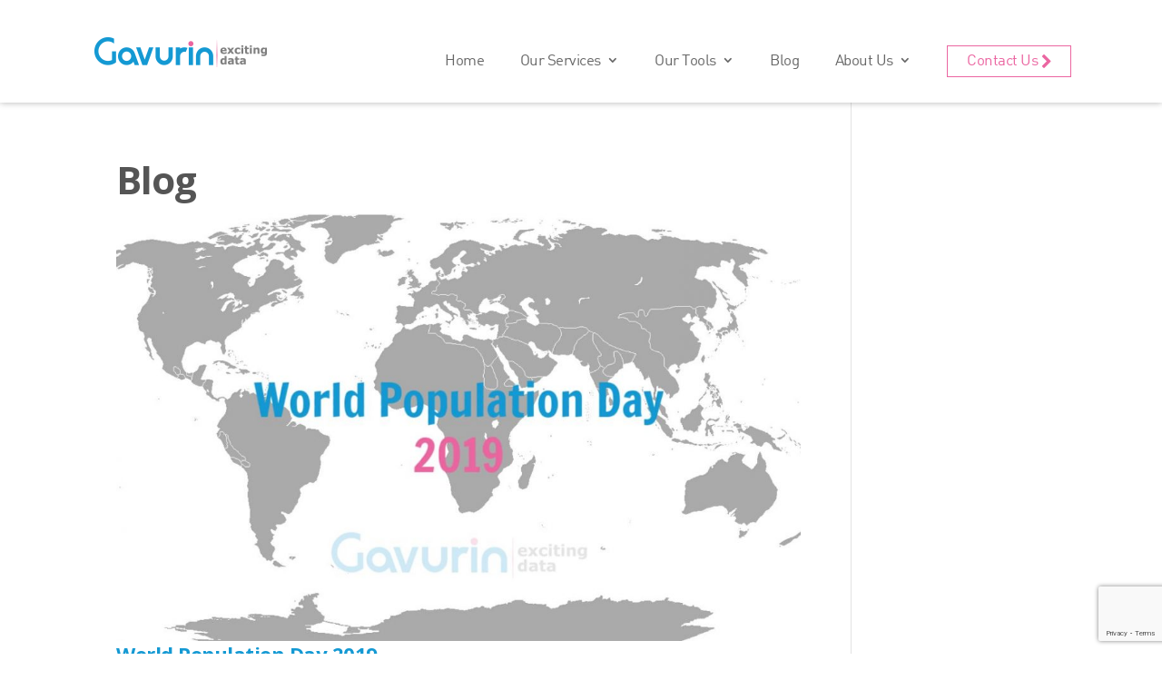

--- FILE ---
content_type: text/html; charset=utf-8
request_url: https://www.google.com/recaptcha/api2/anchor?ar=1&k=6LccYsIqAAAAAHjBZLA_aeSsJVT-NSeo6ymbFgM7&co=aHR0cHM6Ly9nYXZ1cmluLmNvbTo0NDM.&hl=en&v=N67nZn4AqZkNcbeMu4prBgzg&size=invisible&anchor-ms=20000&execute-ms=30000&cb=a1vncmxilj6z
body_size: 48650
content:
<!DOCTYPE HTML><html dir="ltr" lang="en"><head><meta http-equiv="Content-Type" content="text/html; charset=UTF-8">
<meta http-equiv="X-UA-Compatible" content="IE=edge">
<title>reCAPTCHA</title>
<style type="text/css">
/* cyrillic-ext */
@font-face {
  font-family: 'Roboto';
  font-style: normal;
  font-weight: 400;
  font-stretch: 100%;
  src: url(//fonts.gstatic.com/s/roboto/v48/KFO7CnqEu92Fr1ME7kSn66aGLdTylUAMa3GUBHMdazTgWw.woff2) format('woff2');
  unicode-range: U+0460-052F, U+1C80-1C8A, U+20B4, U+2DE0-2DFF, U+A640-A69F, U+FE2E-FE2F;
}
/* cyrillic */
@font-face {
  font-family: 'Roboto';
  font-style: normal;
  font-weight: 400;
  font-stretch: 100%;
  src: url(//fonts.gstatic.com/s/roboto/v48/KFO7CnqEu92Fr1ME7kSn66aGLdTylUAMa3iUBHMdazTgWw.woff2) format('woff2');
  unicode-range: U+0301, U+0400-045F, U+0490-0491, U+04B0-04B1, U+2116;
}
/* greek-ext */
@font-face {
  font-family: 'Roboto';
  font-style: normal;
  font-weight: 400;
  font-stretch: 100%;
  src: url(//fonts.gstatic.com/s/roboto/v48/KFO7CnqEu92Fr1ME7kSn66aGLdTylUAMa3CUBHMdazTgWw.woff2) format('woff2');
  unicode-range: U+1F00-1FFF;
}
/* greek */
@font-face {
  font-family: 'Roboto';
  font-style: normal;
  font-weight: 400;
  font-stretch: 100%;
  src: url(//fonts.gstatic.com/s/roboto/v48/KFO7CnqEu92Fr1ME7kSn66aGLdTylUAMa3-UBHMdazTgWw.woff2) format('woff2');
  unicode-range: U+0370-0377, U+037A-037F, U+0384-038A, U+038C, U+038E-03A1, U+03A3-03FF;
}
/* math */
@font-face {
  font-family: 'Roboto';
  font-style: normal;
  font-weight: 400;
  font-stretch: 100%;
  src: url(//fonts.gstatic.com/s/roboto/v48/KFO7CnqEu92Fr1ME7kSn66aGLdTylUAMawCUBHMdazTgWw.woff2) format('woff2');
  unicode-range: U+0302-0303, U+0305, U+0307-0308, U+0310, U+0312, U+0315, U+031A, U+0326-0327, U+032C, U+032F-0330, U+0332-0333, U+0338, U+033A, U+0346, U+034D, U+0391-03A1, U+03A3-03A9, U+03B1-03C9, U+03D1, U+03D5-03D6, U+03F0-03F1, U+03F4-03F5, U+2016-2017, U+2034-2038, U+203C, U+2040, U+2043, U+2047, U+2050, U+2057, U+205F, U+2070-2071, U+2074-208E, U+2090-209C, U+20D0-20DC, U+20E1, U+20E5-20EF, U+2100-2112, U+2114-2115, U+2117-2121, U+2123-214F, U+2190, U+2192, U+2194-21AE, U+21B0-21E5, U+21F1-21F2, U+21F4-2211, U+2213-2214, U+2216-22FF, U+2308-230B, U+2310, U+2319, U+231C-2321, U+2336-237A, U+237C, U+2395, U+239B-23B7, U+23D0, U+23DC-23E1, U+2474-2475, U+25AF, U+25B3, U+25B7, U+25BD, U+25C1, U+25CA, U+25CC, U+25FB, U+266D-266F, U+27C0-27FF, U+2900-2AFF, U+2B0E-2B11, U+2B30-2B4C, U+2BFE, U+3030, U+FF5B, U+FF5D, U+1D400-1D7FF, U+1EE00-1EEFF;
}
/* symbols */
@font-face {
  font-family: 'Roboto';
  font-style: normal;
  font-weight: 400;
  font-stretch: 100%;
  src: url(//fonts.gstatic.com/s/roboto/v48/KFO7CnqEu92Fr1ME7kSn66aGLdTylUAMaxKUBHMdazTgWw.woff2) format('woff2');
  unicode-range: U+0001-000C, U+000E-001F, U+007F-009F, U+20DD-20E0, U+20E2-20E4, U+2150-218F, U+2190, U+2192, U+2194-2199, U+21AF, U+21E6-21F0, U+21F3, U+2218-2219, U+2299, U+22C4-22C6, U+2300-243F, U+2440-244A, U+2460-24FF, U+25A0-27BF, U+2800-28FF, U+2921-2922, U+2981, U+29BF, U+29EB, U+2B00-2BFF, U+4DC0-4DFF, U+FFF9-FFFB, U+10140-1018E, U+10190-1019C, U+101A0, U+101D0-101FD, U+102E0-102FB, U+10E60-10E7E, U+1D2C0-1D2D3, U+1D2E0-1D37F, U+1F000-1F0FF, U+1F100-1F1AD, U+1F1E6-1F1FF, U+1F30D-1F30F, U+1F315, U+1F31C, U+1F31E, U+1F320-1F32C, U+1F336, U+1F378, U+1F37D, U+1F382, U+1F393-1F39F, U+1F3A7-1F3A8, U+1F3AC-1F3AF, U+1F3C2, U+1F3C4-1F3C6, U+1F3CA-1F3CE, U+1F3D4-1F3E0, U+1F3ED, U+1F3F1-1F3F3, U+1F3F5-1F3F7, U+1F408, U+1F415, U+1F41F, U+1F426, U+1F43F, U+1F441-1F442, U+1F444, U+1F446-1F449, U+1F44C-1F44E, U+1F453, U+1F46A, U+1F47D, U+1F4A3, U+1F4B0, U+1F4B3, U+1F4B9, U+1F4BB, U+1F4BF, U+1F4C8-1F4CB, U+1F4D6, U+1F4DA, U+1F4DF, U+1F4E3-1F4E6, U+1F4EA-1F4ED, U+1F4F7, U+1F4F9-1F4FB, U+1F4FD-1F4FE, U+1F503, U+1F507-1F50B, U+1F50D, U+1F512-1F513, U+1F53E-1F54A, U+1F54F-1F5FA, U+1F610, U+1F650-1F67F, U+1F687, U+1F68D, U+1F691, U+1F694, U+1F698, U+1F6AD, U+1F6B2, U+1F6B9-1F6BA, U+1F6BC, U+1F6C6-1F6CF, U+1F6D3-1F6D7, U+1F6E0-1F6EA, U+1F6F0-1F6F3, U+1F6F7-1F6FC, U+1F700-1F7FF, U+1F800-1F80B, U+1F810-1F847, U+1F850-1F859, U+1F860-1F887, U+1F890-1F8AD, U+1F8B0-1F8BB, U+1F8C0-1F8C1, U+1F900-1F90B, U+1F93B, U+1F946, U+1F984, U+1F996, U+1F9E9, U+1FA00-1FA6F, U+1FA70-1FA7C, U+1FA80-1FA89, U+1FA8F-1FAC6, U+1FACE-1FADC, U+1FADF-1FAE9, U+1FAF0-1FAF8, U+1FB00-1FBFF;
}
/* vietnamese */
@font-face {
  font-family: 'Roboto';
  font-style: normal;
  font-weight: 400;
  font-stretch: 100%;
  src: url(//fonts.gstatic.com/s/roboto/v48/KFO7CnqEu92Fr1ME7kSn66aGLdTylUAMa3OUBHMdazTgWw.woff2) format('woff2');
  unicode-range: U+0102-0103, U+0110-0111, U+0128-0129, U+0168-0169, U+01A0-01A1, U+01AF-01B0, U+0300-0301, U+0303-0304, U+0308-0309, U+0323, U+0329, U+1EA0-1EF9, U+20AB;
}
/* latin-ext */
@font-face {
  font-family: 'Roboto';
  font-style: normal;
  font-weight: 400;
  font-stretch: 100%;
  src: url(//fonts.gstatic.com/s/roboto/v48/KFO7CnqEu92Fr1ME7kSn66aGLdTylUAMa3KUBHMdazTgWw.woff2) format('woff2');
  unicode-range: U+0100-02BA, U+02BD-02C5, U+02C7-02CC, U+02CE-02D7, U+02DD-02FF, U+0304, U+0308, U+0329, U+1D00-1DBF, U+1E00-1E9F, U+1EF2-1EFF, U+2020, U+20A0-20AB, U+20AD-20C0, U+2113, U+2C60-2C7F, U+A720-A7FF;
}
/* latin */
@font-face {
  font-family: 'Roboto';
  font-style: normal;
  font-weight: 400;
  font-stretch: 100%;
  src: url(//fonts.gstatic.com/s/roboto/v48/KFO7CnqEu92Fr1ME7kSn66aGLdTylUAMa3yUBHMdazQ.woff2) format('woff2');
  unicode-range: U+0000-00FF, U+0131, U+0152-0153, U+02BB-02BC, U+02C6, U+02DA, U+02DC, U+0304, U+0308, U+0329, U+2000-206F, U+20AC, U+2122, U+2191, U+2193, U+2212, U+2215, U+FEFF, U+FFFD;
}
/* cyrillic-ext */
@font-face {
  font-family: 'Roboto';
  font-style: normal;
  font-weight: 500;
  font-stretch: 100%;
  src: url(//fonts.gstatic.com/s/roboto/v48/KFO7CnqEu92Fr1ME7kSn66aGLdTylUAMa3GUBHMdazTgWw.woff2) format('woff2');
  unicode-range: U+0460-052F, U+1C80-1C8A, U+20B4, U+2DE0-2DFF, U+A640-A69F, U+FE2E-FE2F;
}
/* cyrillic */
@font-face {
  font-family: 'Roboto';
  font-style: normal;
  font-weight: 500;
  font-stretch: 100%;
  src: url(//fonts.gstatic.com/s/roboto/v48/KFO7CnqEu92Fr1ME7kSn66aGLdTylUAMa3iUBHMdazTgWw.woff2) format('woff2');
  unicode-range: U+0301, U+0400-045F, U+0490-0491, U+04B0-04B1, U+2116;
}
/* greek-ext */
@font-face {
  font-family: 'Roboto';
  font-style: normal;
  font-weight: 500;
  font-stretch: 100%;
  src: url(//fonts.gstatic.com/s/roboto/v48/KFO7CnqEu92Fr1ME7kSn66aGLdTylUAMa3CUBHMdazTgWw.woff2) format('woff2');
  unicode-range: U+1F00-1FFF;
}
/* greek */
@font-face {
  font-family: 'Roboto';
  font-style: normal;
  font-weight: 500;
  font-stretch: 100%;
  src: url(//fonts.gstatic.com/s/roboto/v48/KFO7CnqEu92Fr1ME7kSn66aGLdTylUAMa3-UBHMdazTgWw.woff2) format('woff2');
  unicode-range: U+0370-0377, U+037A-037F, U+0384-038A, U+038C, U+038E-03A1, U+03A3-03FF;
}
/* math */
@font-face {
  font-family: 'Roboto';
  font-style: normal;
  font-weight: 500;
  font-stretch: 100%;
  src: url(//fonts.gstatic.com/s/roboto/v48/KFO7CnqEu92Fr1ME7kSn66aGLdTylUAMawCUBHMdazTgWw.woff2) format('woff2');
  unicode-range: U+0302-0303, U+0305, U+0307-0308, U+0310, U+0312, U+0315, U+031A, U+0326-0327, U+032C, U+032F-0330, U+0332-0333, U+0338, U+033A, U+0346, U+034D, U+0391-03A1, U+03A3-03A9, U+03B1-03C9, U+03D1, U+03D5-03D6, U+03F0-03F1, U+03F4-03F5, U+2016-2017, U+2034-2038, U+203C, U+2040, U+2043, U+2047, U+2050, U+2057, U+205F, U+2070-2071, U+2074-208E, U+2090-209C, U+20D0-20DC, U+20E1, U+20E5-20EF, U+2100-2112, U+2114-2115, U+2117-2121, U+2123-214F, U+2190, U+2192, U+2194-21AE, U+21B0-21E5, U+21F1-21F2, U+21F4-2211, U+2213-2214, U+2216-22FF, U+2308-230B, U+2310, U+2319, U+231C-2321, U+2336-237A, U+237C, U+2395, U+239B-23B7, U+23D0, U+23DC-23E1, U+2474-2475, U+25AF, U+25B3, U+25B7, U+25BD, U+25C1, U+25CA, U+25CC, U+25FB, U+266D-266F, U+27C0-27FF, U+2900-2AFF, U+2B0E-2B11, U+2B30-2B4C, U+2BFE, U+3030, U+FF5B, U+FF5D, U+1D400-1D7FF, U+1EE00-1EEFF;
}
/* symbols */
@font-face {
  font-family: 'Roboto';
  font-style: normal;
  font-weight: 500;
  font-stretch: 100%;
  src: url(//fonts.gstatic.com/s/roboto/v48/KFO7CnqEu92Fr1ME7kSn66aGLdTylUAMaxKUBHMdazTgWw.woff2) format('woff2');
  unicode-range: U+0001-000C, U+000E-001F, U+007F-009F, U+20DD-20E0, U+20E2-20E4, U+2150-218F, U+2190, U+2192, U+2194-2199, U+21AF, U+21E6-21F0, U+21F3, U+2218-2219, U+2299, U+22C4-22C6, U+2300-243F, U+2440-244A, U+2460-24FF, U+25A0-27BF, U+2800-28FF, U+2921-2922, U+2981, U+29BF, U+29EB, U+2B00-2BFF, U+4DC0-4DFF, U+FFF9-FFFB, U+10140-1018E, U+10190-1019C, U+101A0, U+101D0-101FD, U+102E0-102FB, U+10E60-10E7E, U+1D2C0-1D2D3, U+1D2E0-1D37F, U+1F000-1F0FF, U+1F100-1F1AD, U+1F1E6-1F1FF, U+1F30D-1F30F, U+1F315, U+1F31C, U+1F31E, U+1F320-1F32C, U+1F336, U+1F378, U+1F37D, U+1F382, U+1F393-1F39F, U+1F3A7-1F3A8, U+1F3AC-1F3AF, U+1F3C2, U+1F3C4-1F3C6, U+1F3CA-1F3CE, U+1F3D4-1F3E0, U+1F3ED, U+1F3F1-1F3F3, U+1F3F5-1F3F7, U+1F408, U+1F415, U+1F41F, U+1F426, U+1F43F, U+1F441-1F442, U+1F444, U+1F446-1F449, U+1F44C-1F44E, U+1F453, U+1F46A, U+1F47D, U+1F4A3, U+1F4B0, U+1F4B3, U+1F4B9, U+1F4BB, U+1F4BF, U+1F4C8-1F4CB, U+1F4D6, U+1F4DA, U+1F4DF, U+1F4E3-1F4E6, U+1F4EA-1F4ED, U+1F4F7, U+1F4F9-1F4FB, U+1F4FD-1F4FE, U+1F503, U+1F507-1F50B, U+1F50D, U+1F512-1F513, U+1F53E-1F54A, U+1F54F-1F5FA, U+1F610, U+1F650-1F67F, U+1F687, U+1F68D, U+1F691, U+1F694, U+1F698, U+1F6AD, U+1F6B2, U+1F6B9-1F6BA, U+1F6BC, U+1F6C6-1F6CF, U+1F6D3-1F6D7, U+1F6E0-1F6EA, U+1F6F0-1F6F3, U+1F6F7-1F6FC, U+1F700-1F7FF, U+1F800-1F80B, U+1F810-1F847, U+1F850-1F859, U+1F860-1F887, U+1F890-1F8AD, U+1F8B0-1F8BB, U+1F8C0-1F8C1, U+1F900-1F90B, U+1F93B, U+1F946, U+1F984, U+1F996, U+1F9E9, U+1FA00-1FA6F, U+1FA70-1FA7C, U+1FA80-1FA89, U+1FA8F-1FAC6, U+1FACE-1FADC, U+1FADF-1FAE9, U+1FAF0-1FAF8, U+1FB00-1FBFF;
}
/* vietnamese */
@font-face {
  font-family: 'Roboto';
  font-style: normal;
  font-weight: 500;
  font-stretch: 100%;
  src: url(//fonts.gstatic.com/s/roboto/v48/KFO7CnqEu92Fr1ME7kSn66aGLdTylUAMa3OUBHMdazTgWw.woff2) format('woff2');
  unicode-range: U+0102-0103, U+0110-0111, U+0128-0129, U+0168-0169, U+01A0-01A1, U+01AF-01B0, U+0300-0301, U+0303-0304, U+0308-0309, U+0323, U+0329, U+1EA0-1EF9, U+20AB;
}
/* latin-ext */
@font-face {
  font-family: 'Roboto';
  font-style: normal;
  font-weight: 500;
  font-stretch: 100%;
  src: url(//fonts.gstatic.com/s/roboto/v48/KFO7CnqEu92Fr1ME7kSn66aGLdTylUAMa3KUBHMdazTgWw.woff2) format('woff2');
  unicode-range: U+0100-02BA, U+02BD-02C5, U+02C7-02CC, U+02CE-02D7, U+02DD-02FF, U+0304, U+0308, U+0329, U+1D00-1DBF, U+1E00-1E9F, U+1EF2-1EFF, U+2020, U+20A0-20AB, U+20AD-20C0, U+2113, U+2C60-2C7F, U+A720-A7FF;
}
/* latin */
@font-face {
  font-family: 'Roboto';
  font-style: normal;
  font-weight: 500;
  font-stretch: 100%;
  src: url(//fonts.gstatic.com/s/roboto/v48/KFO7CnqEu92Fr1ME7kSn66aGLdTylUAMa3yUBHMdazQ.woff2) format('woff2');
  unicode-range: U+0000-00FF, U+0131, U+0152-0153, U+02BB-02BC, U+02C6, U+02DA, U+02DC, U+0304, U+0308, U+0329, U+2000-206F, U+20AC, U+2122, U+2191, U+2193, U+2212, U+2215, U+FEFF, U+FFFD;
}
/* cyrillic-ext */
@font-face {
  font-family: 'Roboto';
  font-style: normal;
  font-weight: 900;
  font-stretch: 100%;
  src: url(//fonts.gstatic.com/s/roboto/v48/KFO7CnqEu92Fr1ME7kSn66aGLdTylUAMa3GUBHMdazTgWw.woff2) format('woff2');
  unicode-range: U+0460-052F, U+1C80-1C8A, U+20B4, U+2DE0-2DFF, U+A640-A69F, U+FE2E-FE2F;
}
/* cyrillic */
@font-face {
  font-family: 'Roboto';
  font-style: normal;
  font-weight: 900;
  font-stretch: 100%;
  src: url(//fonts.gstatic.com/s/roboto/v48/KFO7CnqEu92Fr1ME7kSn66aGLdTylUAMa3iUBHMdazTgWw.woff2) format('woff2');
  unicode-range: U+0301, U+0400-045F, U+0490-0491, U+04B0-04B1, U+2116;
}
/* greek-ext */
@font-face {
  font-family: 'Roboto';
  font-style: normal;
  font-weight: 900;
  font-stretch: 100%;
  src: url(//fonts.gstatic.com/s/roboto/v48/KFO7CnqEu92Fr1ME7kSn66aGLdTylUAMa3CUBHMdazTgWw.woff2) format('woff2');
  unicode-range: U+1F00-1FFF;
}
/* greek */
@font-face {
  font-family: 'Roboto';
  font-style: normal;
  font-weight: 900;
  font-stretch: 100%;
  src: url(//fonts.gstatic.com/s/roboto/v48/KFO7CnqEu92Fr1ME7kSn66aGLdTylUAMa3-UBHMdazTgWw.woff2) format('woff2');
  unicode-range: U+0370-0377, U+037A-037F, U+0384-038A, U+038C, U+038E-03A1, U+03A3-03FF;
}
/* math */
@font-face {
  font-family: 'Roboto';
  font-style: normal;
  font-weight: 900;
  font-stretch: 100%;
  src: url(//fonts.gstatic.com/s/roboto/v48/KFO7CnqEu92Fr1ME7kSn66aGLdTylUAMawCUBHMdazTgWw.woff2) format('woff2');
  unicode-range: U+0302-0303, U+0305, U+0307-0308, U+0310, U+0312, U+0315, U+031A, U+0326-0327, U+032C, U+032F-0330, U+0332-0333, U+0338, U+033A, U+0346, U+034D, U+0391-03A1, U+03A3-03A9, U+03B1-03C9, U+03D1, U+03D5-03D6, U+03F0-03F1, U+03F4-03F5, U+2016-2017, U+2034-2038, U+203C, U+2040, U+2043, U+2047, U+2050, U+2057, U+205F, U+2070-2071, U+2074-208E, U+2090-209C, U+20D0-20DC, U+20E1, U+20E5-20EF, U+2100-2112, U+2114-2115, U+2117-2121, U+2123-214F, U+2190, U+2192, U+2194-21AE, U+21B0-21E5, U+21F1-21F2, U+21F4-2211, U+2213-2214, U+2216-22FF, U+2308-230B, U+2310, U+2319, U+231C-2321, U+2336-237A, U+237C, U+2395, U+239B-23B7, U+23D0, U+23DC-23E1, U+2474-2475, U+25AF, U+25B3, U+25B7, U+25BD, U+25C1, U+25CA, U+25CC, U+25FB, U+266D-266F, U+27C0-27FF, U+2900-2AFF, U+2B0E-2B11, U+2B30-2B4C, U+2BFE, U+3030, U+FF5B, U+FF5D, U+1D400-1D7FF, U+1EE00-1EEFF;
}
/* symbols */
@font-face {
  font-family: 'Roboto';
  font-style: normal;
  font-weight: 900;
  font-stretch: 100%;
  src: url(//fonts.gstatic.com/s/roboto/v48/KFO7CnqEu92Fr1ME7kSn66aGLdTylUAMaxKUBHMdazTgWw.woff2) format('woff2');
  unicode-range: U+0001-000C, U+000E-001F, U+007F-009F, U+20DD-20E0, U+20E2-20E4, U+2150-218F, U+2190, U+2192, U+2194-2199, U+21AF, U+21E6-21F0, U+21F3, U+2218-2219, U+2299, U+22C4-22C6, U+2300-243F, U+2440-244A, U+2460-24FF, U+25A0-27BF, U+2800-28FF, U+2921-2922, U+2981, U+29BF, U+29EB, U+2B00-2BFF, U+4DC0-4DFF, U+FFF9-FFFB, U+10140-1018E, U+10190-1019C, U+101A0, U+101D0-101FD, U+102E0-102FB, U+10E60-10E7E, U+1D2C0-1D2D3, U+1D2E0-1D37F, U+1F000-1F0FF, U+1F100-1F1AD, U+1F1E6-1F1FF, U+1F30D-1F30F, U+1F315, U+1F31C, U+1F31E, U+1F320-1F32C, U+1F336, U+1F378, U+1F37D, U+1F382, U+1F393-1F39F, U+1F3A7-1F3A8, U+1F3AC-1F3AF, U+1F3C2, U+1F3C4-1F3C6, U+1F3CA-1F3CE, U+1F3D4-1F3E0, U+1F3ED, U+1F3F1-1F3F3, U+1F3F5-1F3F7, U+1F408, U+1F415, U+1F41F, U+1F426, U+1F43F, U+1F441-1F442, U+1F444, U+1F446-1F449, U+1F44C-1F44E, U+1F453, U+1F46A, U+1F47D, U+1F4A3, U+1F4B0, U+1F4B3, U+1F4B9, U+1F4BB, U+1F4BF, U+1F4C8-1F4CB, U+1F4D6, U+1F4DA, U+1F4DF, U+1F4E3-1F4E6, U+1F4EA-1F4ED, U+1F4F7, U+1F4F9-1F4FB, U+1F4FD-1F4FE, U+1F503, U+1F507-1F50B, U+1F50D, U+1F512-1F513, U+1F53E-1F54A, U+1F54F-1F5FA, U+1F610, U+1F650-1F67F, U+1F687, U+1F68D, U+1F691, U+1F694, U+1F698, U+1F6AD, U+1F6B2, U+1F6B9-1F6BA, U+1F6BC, U+1F6C6-1F6CF, U+1F6D3-1F6D7, U+1F6E0-1F6EA, U+1F6F0-1F6F3, U+1F6F7-1F6FC, U+1F700-1F7FF, U+1F800-1F80B, U+1F810-1F847, U+1F850-1F859, U+1F860-1F887, U+1F890-1F8AD, U+1F8B0-1F8BB, U+1F8C0-1F8C1, U+1F900-1F90B, U+1F93B, U+1F946, U+1F984, U+1F996, U+1F9E9, U+1FA00-1FA6F, U+1FA70-1FA7C, U+1FA80-1FA89, U+1FA8F-1FAC6, U+1FACE-1FADC, U+1FADF-1FAE9, U+1FAF0-1FAF8, U+1FB00-1FBFF;
}
/* vietnamese */
@font-face {
  font-family: 'Roboto';
  font-style: normal;
  font-weight: 900;
  font-stretch: 100%;
  src: url(//fonts.gstatic.com/s/roboto/v48/KFO7CnqEu92Fr1ME7kSn66aGLdTylUAMa3OUBHMdazTgWw.woff2) format('woff2');
  unicode-range: U+0102-0103, U+0110-0111, U+0128-0129, U+0168-0169, U+01A0-01A1, U+01AF-01B0, U+0300-0301, U+0303-0304, U+0308-0309, U+0323, U+0329, U+1EA0-1EF9, U+20AB;
}
/* latin-ext */
@font-face {
  font-family: 'Roboto';
  font-style: normal;
  font-weight: 900;
  font-stretch: 100%;
  src: url(//fonts.gstatic.com/s/roboto/v48/KFO7CnqEu92Fr1ME7kSn66aGLdTylUAMa3KUBHMdazTgWw.woff2) format('woff2');
  unicode-range: U+0100-02BA, U+02BD-02C5, U+02C7-02CC, U+02CE-02D7, U+02DD-02FF, U+0304, U+0308, U+0329, U+1D00-1DBF, U+1E00-1E9F, U+1EF2-1EFF, U+2020, U+20A0-20AB, U+20AD-20C0, U+2113, U+2C60-2C7F, U+A720-A7FF;
}
/* latin */
@font-face {
  font-family: 'Roboto';
  font-style: normal;
  font-weight: 900;
  font-stretch: 100%;
  src: url(//fonts.gstatic.com/s/roboto/v48/KFO7CnqEu92Fr1ME7kSn66aGLdTylUAMa3yUBHMdazQ.woff2) format('woff2');
  unicode-range: U+0000-00FF, U+0131, U+0152-0153, U+02BB-02BC, U+02C6, U+02DA, U+02DC, U+0304, U+0308, U+0329, U+2000-206F, U+20AC, U+2122, U+2191, U+2193, U+2212, U+2215, U+FEFF, U+FFFD;
}

</style>
<link rel="stylesheet" type="text/css" href="https://www.gstatic.com/recaptcha/releases/N67nZn4AqZkNcbeMu4prBgzg/styles__ltr.css">
<script nonce="_0TRH0MzupIlBsq8bZN-PQ" type="text/javascript">window['__recaptcha_api'] = 'https://www.google.com/recaptcha/api2/';</script>
<script type="text/javascript" src="https://www.gstatic.com/recaptcha/releases/N67nZn4AqZkNcbeMu4prBgzg/recaptcha__en.js" nonce="_0TRH0MzupIlBsq8bZN-PQ">
      
    </script></head>
<body><div id="rc-anchor-alert" class="rc-anchor-alert"></div>
<input type="hidden" id="recaptcha-token" value="[base64]">
<script type="text/javascript" nonce="_0TRH0MzupIlBsq8bZN-PQ">
      recaptcha.anchor.Main.init("[\x22ainput\x22,[\x22bgdata\x22,\x22\x22,\[base64]/[base64]/[base64]/[base64]/[base64]/[base64]/KGcoTywyNTMsTy5PKSxVRyhPLEMpKTpnKE8sMjUzLEMpLE8pKSxsKSksTykpfSxieT1mdW5jdGlvbihDLE8sdSxsKXtmb3IobD0odT1SKEMpLDApO08+MDtPLS0pbD1sPDw4fFooQyk7ZyhDLHUsbCl9LFVHPWZ1bmN0aW9uKEMsTyl7Qy5pLmxlbmd0aD4xMDQ/[base64]/[base64]/[base64]/[base64]/[base64]/[base64]/[base64]\\u003d\x22,\[base64]\\u003d\\u003d\x22,\[base64]/CocOqbFsgCsKBP0VdM3LDoltdK8KMw6UKScKsY3TCsy8jFh/[base64]/DoMKOw5LCtjpkwqTCtjgZP8KZJMKTV8K6w4VPwqI/w4lccEfCq8OqDW3Cg8KPFE1Ww4zDnCwKRhDCmMOcw5cTwqonMxpve8OowozDiG/Do8OodsKDfcKiG8O3QErCvMOgw5PDjTIvw5/Di8KZwpTDhyJDwr7CtcKhwqRAw4dPw73Ds3cgO0jCqcOhWMOaw5F3w4HDjijCrE8Qw4NKw57CpjLDuDRHKcOcA37DgMKQHwXDiiwiL8KiwoPDkcK0UMK4JGVAw4pNLMKvw7rChcKgw4bCucKxUy4twqrCjBFKFcKdw4LCmBk/[base64]/w70bw7fDrxPClMK2e8Kzwq/DjcOkw5ASCjFTw6N3OcKXwo7CvmHCm8Kgw7MYwofCkMKqw4PCnjdawoHDtzJZM8OYDRhywoDDs8O9w6XDtSdDccOZJcOJw41hQMOdPn9EwpUsWcOrw4Rfw6A1w6vCpnk/w63DkcKEw5DCgcOiEUEwB8OcPwnDvmXDoBlOwoXCl8K3wqbDgD7DlMK1GhPDmsKNwp/CtMOqYC7CsEHCl2MbwrvDh8KfMMKXU8K8w6tBwprDvMOHwr8Gw4XCh8Kfw7TCoyzDoUFeZsOvwo0bNm7CgMKaw6PCmcOkwpXCrUnCocOgw6LCogfDgMKcw7HCt8Kww4duGThZNcOLwrQnwox0H8OoGzs+dsOwLkDDpsKfEMKnw4nCmg/CiDVEbU1Gwo/CiwcQXXnChMKDCAnDuMO5w5lMK33CnDHDuMO5w5Y1wr7DncO2XCzDm8Oyw5IgUcORwpPDhsK3CDETTCvDkFY2wr5/DcKdFsOIwo4gwrgzw6DDt8OpUcKYw7ZGwqPCv8O6w4EDw6vCm0nDhMKRNWNZwofCkGcCBcKGYcOqwqzCjsOLw5rCp2PCr8ObaVYKw7LDiEnCiEjDnE3Dn8K/wrI6wozCtcOHwoBfOzBuBsOcZnElwrTDthFpYzBERcKyV8Otw4nDpQQLwrPDjEN6w67DkMOmwr5YwpnCpzvCqSDCnsKRY8KyN8OfwqktwpZkwqjDjMKpaW8yMyLCvcK0w6hqwoLChyoLw5NDO8KjwrjDosKmOMKewqfCkMKFw55Nw6BCDGdXwpE3CCfCsn/DsMOXLVXCq2bDjywROMKuwr3CrlYnwrnCpMKIP31aw5HDlcOqYcKjFinDui3CsAM/[base64]/[base64]/DgsKXw57DlsKxYiFzGCUWM0Rowqlbw7rDlsOiwqjDmFnCvsKuTidqw41QIE54w5xMQhXCpCvCqXwCwo5YwqgMwrcpwpg8w7/[base64]/CgFvDtD/DssOmw6XCrifCusOYSsKkw5I4wr/CtV0wIBoXA8KUDAIdLMOSLsKrRynCoSvDrcKEFjdGwqc+w717wrjDrcO1eFE9fsKhwrXCsCXDvgrCt8KDwrDCimJtehArwrF8woDCl1DDoGvCizJmwofCiW/[base64]/[base64]/CgsKZwrLCvAdjIMOtw5zDj8OvwrgYKkrDhMOrwqMLccK9w6TCoMOFw5bDq8O4w47DtU/DjsKXw5U6wrd5w4BHPsOXT8OVwr5qcMOEw5PDicO3wrRIaxZoSQDDuxbCvEfDhxTCiFE2EMKMVMKUYMKFJzcIw400JxXCtwfCpcO8M8Kvw7nCjmcWwrlLAsOCIsKZwr57dsKeR8KXHzVbw7x3eQBsScOVw4fDqwfCrxd5w4/DnsK+ScOew4HDoAHCtsKzUMOUPBFHDMKAfT5ywoVowqMbw4kvw6I3w5IXbMOcw7ssw5XDjMORwrIVwpXDkkQ9WcKwWsOkIMONw6TDtlQvT8KaJMKMQ1XCgVPDsUHDi113TXLCmTJxw7PDtEfCtlgDRcKNw6TDncOdwrnCiEN/HsO6DTQHw4wfw67DsyPCtsKyw70Tw7rDh8OnWsOXEcK+ZsK1T8OIwqIxesOlOk05ZsKyw7nCpcObwpXCocKew4PCqMO1NWw/Km/Ci8ORGTNScEJnBxEDwovCnMK1E1fChcONDDTCuGN1w44Hw5PCoMOiwqVbBMOkwrVRXAHCj8OEw4dHKyrDgGZWw5zCuMObw5LCkznDvVDDmMK6wrcYw6UmYURtw6TCoVTCtcK3wrx8w47CucOsZcOrwrZMwqRUwrvDqS3DgMOKKl/DocORw5DCicOxXsKxw4dvwroGd0U9LiZEHWbDrlN9wosCw7fDjcKjw4fDtsOrNMOewp0NasO9R8KHw5nCkkQQJF7CgVjDmWTDscOuw5XDjMOHw4xkw64vKwDDrizCp1fCgj3DvMObw5VfOcKawq4xS8KhNcK0BMO5wpvCnsKOw4FCwoFJw4fDnBo/[base64]/[base64]/IsKRw60QVmZEw6PDgMOaecKRTWhkwoQzeMK9wohUBw5sw4fDjsOQw7IRaTrCjMO9FcKCwqvDn8KJw6nDmQ7CqcKiHhLDtF3CgGzDqBVPAsK0wrDCjCnCulkdeA/Dsj80w4fDvsKOMlkiw69QwqoxwrXDn8OMwqoewrwJw7DDrcKLfMKvbMK/[base64]/Dj1TCgsKgRcOYdGQlXcK/w6l8TcKWcSnDnMOLOsK+w5xRwrYwBWbDgMO9TcK/EW/CusKjw4wvw4wSw5XCoMOKw5tDZRkdacKvw5g5NMOEwp4Mwp9OwpRNf8KlXmLCrsOjIMKbXMOjOgbDu8O0wpvCl8OOT1ZcwoLDrAoFOSnDmXnDoxoBw4fDmwvCqAsyX2/ClVtCwqTDhcKYw7/DiSskw7rDjMORw5LClngVH8KXwodjwqNACcO4MADCrcOVP8KABkbCsMKYwpkOwqoLLcKawrbClBIxw43DmcOKMT/CphQ7wpZLw6vDu8OQwoY2wpnCmGgLw4Q8w4ASdFLDksOgC8O3H8OxNMKgY8KdCFhTQCt3S1PChMOsw4PCvWAKwrlhwo/DmMOMcsKxwoHDtysZw6NeelXDvA7Dpy0ew7QGDTDDriISwrh/w4FJG8KsIGNIw4MGSsOaNUwEw5xKw6vDjRFQw5EPw7pQw5jCmgNzDhc1YcKpTsKtPsKwemAoXMO9wrXCpMO9w4EmGsK0IcKzw7/[base64]/wr4zJMK0w51gL3rDpsKew4FxAA4rIcOKw7TDkG0nbyLCkAHCisONwqVuwqPDvR/DusKUfMORwofDgcOUw6Nbw6VSw5/[base64]/DncKcw4fCrHrDgMOJwqRvBVbDrMKCwpPDjh9Qw45PfRzDmwd3a8OXw4TDt1dcw7heek7DkcKPWE5RRXIkw5PCmsOpBljDuzwgwoB/w4PDjsOzfcORc8KSw60Pw7pXBsK5wrbCkcK/SBbCqVDDqwYKwpXCmyJMJsK6SwdLMk5Swq/CpcKwAUhTVA3ChMOxwpFrw7jCq8OPWMOnZsKEw4TClgBtOXfDsiYIwoIPw4bDtsOGdShHwp7CtmVIw6zCj8OOEMObc8KqfCZrw63DgRrCmUHCmlVqQMKQwrFQJBxOwrAPQgbCllAkXsKhwoTCiTNRw7PCnyLCmsOvwozDoy3DlcKlHMOPw6rDrQ/DlcKJwqLCvBLCmwdwwrY6wpU6JVDCocORw6vDpsKpcsOlBAnCsMObfH4Ww6kDZhvDrQ/Cg3VKC8O4T33DsVDCm8KtworCvsK/Vm4hwpDDvsKjwo41w4U3w5HDgBfCvcOmw6h3w41Fw4U1woNsGMKTC1bDlsKkwrfDtMOoF8KGw5jDj18XaMOceCzDkSRsecODBMO+w6F8eF9Xwq8ZwqvCiMK0UCbCr8OBMsOgX8O1w6TCgwR9d8K9wrBhPljDtz/CoiDCrsKCwqcLWT3Dp8O/w6/DkhBBbcKCw7zDkMKbG2LDisONwoNhG2okw6oXw7DDjMOPMsOTw5nCpsKpw5w9wqxEwqFQw7PDhsKpQ8OZbEDCncKjRUh/[base64]/CscOVOcKlf8KSecOfwp4/[base64]/[base64]/DkMO6wokew6fCpClIJT7CrcOew6JRDcKqw6DDlsKvw77Cmggfwq1/SAETRzAuw59swr9Fw790FsKpGcOMw7LDg2UaF8Ojw6jCiMKlEkMKw4jCn0PDhHPDnyfDpsKpQwBmO8OwUMKww457w6zCln7CkcOlw7XDjcO0w5MNe1tFasOrYSLClcK7Eicgw70Qwq/Dq8KFw7zCusOdwpfChBR7w6PCksOnwo1QwpnDjwAnwrHCucO2w4ZOwp0BCcKUHcOLw6nDimtSeANiwrrDt8K9wr/Ckl3DqVTDvTPCgHXCg0nDklcAwrAGWSbCrcKIw6nCosKbwrB8MTLCjcKaw7/Dp2lCOMKAw6HClCVSwp9xHk4CwpE8Ok7Dq353w54ONF5fwpnCnEYdwqxeN8K9STLDm1HCp8Oew77DkMOQVcKwwo4+wr/CpcKOwod8J8OUwp3CnMKLMcO0YjvDusOWGifDu0dldcKjwrzCncOka8Kfa8KQwrrCmljDrTLDjQbDtgTCrMKEKShfwpZfw7/DmMOhB2nDlyLCsQsywrrCv8OPOsOEwpUKw74gwoTCg8OcCsOMGBnDj8KRw77DtSnCn0DDj8Kgw6hoW8OiSG4RTMKWNsKAC8KQFkM4WMKYwoIrVl7CscKEB8OOw4sBwpcwU285w6NvwpfDs8KcNcKUw5oww4HDpcK7wq3DjVspA8K3w7TDnW/DvcKawoU/wqAuwqTDl8OGwq/Ctjo7wrNRwotwwpnCqhjDmFR8akMfL8KxwqsuUcOAwqrCj3vDt8OXwqlBR8OmUC3Cj8KpGhwhTwNwwqJ0woQfM0LDusK3aU3DssKlGFg6w4xIBcORw4bCjyfCnUzChhvCsMKewqXCqMK/bcOEQHjDunVPw4dGdcO8w6URw4kDEcOyKh3DscKJO8Ksw5XDn8KLAm8ZFsK/woTDnW12w5TDlU3ChMKvNMOMF1DCmQfDkH/CtcK5IyHDrlEYw5N2J1cJI8Oww5k5C8K4w5/CllXCp0vDhcK1w4bDsAtzw7bDkV9JJ8Oxw6vDiyzCjTpCw7PCmV0xwoPCm8KaJ8OiS8Kuw53Co3x6ewTDh34bwphTeiXCvRUXwrHCqsK8ZkE/w5EYwr9SwrlJw5EOF8OOB8OMwq56wqUXQW/CgWIjJ8OAwqHCsChwwqEzwrvDt8O9O8K6VcOeFV4UwrwZwpXCn8OOesKeOEkvP8KKNmPDvkHDnT3DqMKiQMOXw4AJHMORw5XCs2RHwq/CjsOYN8K5wp7ClyDDpn51wosJw5Jiwr1IwpE8w7lvVMKWUcKGw53Dj8O9OMKnFxrDnDEZd8OBwo/DkMOUw5BsQcOAPMOPwo7DqcKeeXFVw6/Djm3Dj8KCEcOGwobDuknCrSkoVMO/Nn9zB8O3wqJBw4AGw5HCgMO0F3BKw7fCiDHCusK+cDhZwqXCviPCqMOHwpfDnWfCrTYVN0nDiwozVsK/wr3DkDbDqcO5Qz3CtAYSJkpCCMKRQ2fCocOKwpFmw5t4w6dVWcKBwobDqsOywobDh1nCimdjIMKkFsOmP1/[base64]/wrLClSjCicKnw60+wrNyw7bCk0IDCWLDiHvCsm5BZBAkVcO1wqY2dsKJwp3CucKNS8Odwp/CkMKpJy0JQTDDscOiwrILOCfCokMQP39aBMOcUSrCncKVwqk7Qh8Ya0vDi8O+F8OdHMOQwrvDi8OlXW/ChDbCgQMJw5fCkcO5UGbCuBg3XGrDkQo/w6dgP8O5GB/Dnx/[base64]/CosKnIAjDiD/DoRvCogHDuTTDkDrCuhbCg8ONBMOfOxTDrcOIaRIMAjRReyHCvVksDS9vdcKMw7vDisOjRcKXScOgPsKHeR0VUVB7w6zCu8OYIXpIw7nDkXnCjMOLw7PDt0bCvmw9w7wdwrE5A8KqwpbDv1QHwovCmk7CjMKCJMOMw78mMMKZezN/KMKWw6VEwpvCnRTDlsOjw7bDo8K7wpY6w6nCn1zDsMKVO8KNw6TCg8OKwrjCmnbChHtIfUPCmXYxw7Q0w6XCoi/DssK4w43Dvh08N8KPw7jDoMKGIsO3woA3w4jDmcOnw5DDkMKHwoPCrcKcCh54ZR4GwqxcBsOAc8KIRzIBWGRjwoHCh8OcwpwgwpLDiApQw4Y+wqjDowjCrjc/wonDpQXDmcKABCxRIRHCv8KwQsOcwqQ9fsO6wq/CvjHCrsKoHsKcHT7DjxA1wpvCoxLCrjgpMcKmwq7DrDHCu8OzKcOYSXwFfcO3w50oIgLCpSrCiVZWPsOcPcOdwpbCpADDncOBXh/DsCrCpG1oesKdwqbCtgTCmzzCl1XDnW3Dr2XDsTRKGTHCu8KsXsOEw5jCp8K5a3odwqzDksO8wqssCkwSPMKowqxDNcOyw5NKwq3CnMKvQiU2w6DCqHoIwrnDtAJUwrcBw4ZFaU/DtsOXw6DCkMOWYGvCjgbDosOMB8KvwohlejLDl03DqBUjKcORwrR/EcKhaBDCjlDCrSkQw44RNy3DmsOywrowwoHCllrCkHwsPAN4acOIWxpZw411a8KFw7kmw4IKT0p2wp8Vw67DlMKbbsOTw5fDpXfDohh/XVfDs8O1CTJGw5bCuCbCjMKIwpEEayrDmsOQFGbDtcOZJXFlUcOmbMOgw4xiXl7DiMO+w6nDnQLCtsOzbMKoS8K8LsOQUHQGDMOQwrnDt3gpwpg0G3TDvVDDkxXCpcOoJVcBw5/[base64]/CpCURwoxRw7PDlCTDpyspKsKUAcOSAQlBw5AfQMK1OsOfWzxvMFzDqyzDmGrCokzDmMOmSMKLwpvCoDUhwpYJRMOVPCfCscKTw5FCbgh2wrgCwptadsO7wqMuAFfDjQIEwopPwpAaWzw/[base64]/Cr8O/[base64]/[base64]/CkcKHw5Z/wrhmwqrCr8K9w7jDr0dyWABYw4ldKFA+ey7DoMK2wq53UUxLfVMpwqzCtlbDtUTDpSzCqg/Ct8KzeBggw6fDgwlxw5HClcOqDBTCgcOvWMK/wpBLYcKxw7dXLUPDt2jCiiHDk0xdw65mwqINAsOzw6cZwo4DIxpFw4jCnjnDm11vw6N/XxPCsMK5VwEPwpsXU8OybMOuwpDDtMKWSVhhwpg6wqwlC8Oew4syOsKdw7V6QsK0wr5KTMOzwoQ9JcKsCsOZH8KFT8OSbsO3YS/CpsKSw7pKwr7DvDbCi2bCgcKUwo8ZWHIvKGnCoMOlwp/DmiDCkMK7fsKwBTMOasKawpgaOMOXwpBXeMO7w4ZaTcObHMOMw6QzecKZK8OiwpnCrVBuwosfUXjCpFbCv8K/w6zDrmwNXz3Do8Oxw51/w4fCisKKw5TDvUrDrw0NNxoSBcOCwrdzS8OAw5/DlMK3ZMK4TsKDwqM+wo3DoQXCscKPWCQ7QibDlMKrTcOgwpfDosKkRifCmzzCrm9Cw63CpMOyw7FNwp/Cs3jDk1bCmhZhZ3EYK8K+FMOCDMOLw7QGwrErAybDlEkZw4NwOVvDj8OEwpZ5McKawpUiPmdEwpsIw6hvRcKxezDCnjICYsOVWRcte8KIwo4+w6PCnsO0eSbDvALDv0vDosO+YgfDmcOow7XDsibCpcObwp7DqQ13w4PCnMOwLBpnwrcxw6QeJjTDvVxMPMOawr49w4/DvhBYw5NbfsOJEMKhwqDDi8K5wpPCuGkMw7VKw6HCoMKpwobDlU7DkcOhGsKBwqHCpDBiKUwyPCLCpcKNw5ZAw65bwoM7H8OHAMKewpHDuinCrRkTw5hODEfDjcOXwq9kVBloPcKnwr46QMOxZWFiw7wcwqw7IxnCgMODw6/[base64]/[base64]/YH3DjEJxw4zDjhwkw7PCpivCoVV3XFo5fMKOIX0/fRHCvj/[base64]/HMOLwpXDhsOCwo5pQcKCw48UWMKUw5slcMOMYXPDm8KbKDXCp8O1M3IBFsOdwqZTdBtZDn/[base64]/CkzjDljXDs8Kdw53ChWTCsMKjUz5tXAnCvC3DkMOYAMK7XV/CosK6I1BvRcKUU3nCt8K7EsO+w7QFS2IYwqrDkcKsw6DDjBktw5/DscKoNsK+FcOnXznDs3ZoRBTDh2jCrlvDhS0QwpVSP8OMwoNVDsOWMcKPBcOnwrxJJjbDnMK6wooLI8OlwqEfwpXCoAkrwobDkjdGIid8FSXCg8OpwrYgwrvDscKJw49Ow6TDog4Pw5YNQMKJPMO2d8KgwrbCnMOCLD/ClwM5wpY2w6A4w4IYwoN7BsOPw7HCqgM1DMODCX3DucKwKSDCq29oJEbDtD3ChmPDvMKYw59qwqoObRHDqDxLwoHChMK7wrxzWMKkPjXDvBLCnMOdw5EebMKSw6VxVsONw7bCvcK1w4bDscKwwo1Jw4EoWcOIwpQMwrzDkAlGG8KIw6nClDpwwqzCh8OGExJKw71jwo/CvsKwwrcgEcKywrg6wpfDssOdIMKDRMOqw7oAW0fCusO3w5NEIBXDmW3DsScNwpvCo3Atw4vCv8O1N8KbLBMfw5XDn8K1fHnCusO6fGPDjUfCsznDjix1b8OrQcOCQsOxw5Y+w7FPwp3DncKJwo3Dri/DjcOFw6MLwpPDpFPDmRZtHxFmNBvChsKfwqAcBMOjwqRLwrYFwqAKacOow7/ChcK0ZRgofsOWwox5wo/Cr2JBbcOwSE7DgsKkKsOyIsO9w5x2wpNUXMOkYMK/OcOxwpzDg8Krw4nDmcK3fQzCkcOywr0aw5vDg3Fgwr1uwpPDiwAMwr3CiWo9wqDDlMKWcyQcAMKJw4ZsLk/Dj1/DksODwp0iwo/Cnn/DjcKMw4InfBtYwokBwrvCncKrW8O7woHDrsOnwqwKw5TCv8KBw6gbGMK6wqYlw47Ckh8rDQk+w7/Dt2Fjw5bCrMK9CMOrwpxHFsO6csOjwp4lwqPDusKmwobDkQHDrSfDrSrDuiHCvcODRGXDscOAwoRkZFHCmwjCg2fDrgbDhwQJwobCssK6OHwLwoEsw7/DjsOWwokbCsK5d8Klw6Ufwo1ef8K6wrHCtsOVwoNbQsKkHAzCkCDCkMKBBHfDjwIBB8KOwpo7w5fCgcK5BgbCjhgPCcKjKcK8PCU9w48jAcOUZ8OLTMO0wqpywr96HMOWw40MAQZpwqorT8KqwqNXw6Rqw4LCrW1AOMOgwokqw40Xw4fCisO5wp/ClsOvSMKCXAdjw5Bjf8OIwofCrQnCq8KtwrXCj8KCJAvDrh/CosKWZMOEGFQGdF0Uw5LDncKNw7waw5E+w7dSw4tRL0dTOE4Pw7fCh1FeKMOHwovCisKbIg/Dh8KuUUgQwoRpCMOUwrnDscOjwr8KP09MwohNIMKmPQjDg8Kbw5M4w5HDjcOpIMK6FcOqYsOSBcKuwqbDvMO/w77DhSzCoMKXecOIwrx+E3/DpAjCjMOyw7HChsKUw5/CiTnCvMO+wr0LacK9esK2DXkOw7hxw5ocQkUMF8KRcWHDuxXCgsKoVQDCrWDDl2guV8O2wrPCp8Olw5RDw446w7hSc8OIfsKWU8KgwqUmXMKiwoMNHy3Ch8O5RMKTwrbCpcOuGcKgAAfCgnBEw4JufRjCjDxgAcOZwonCvHvDqGBUF8ObYH/CuizCkMOKe8OewqnChXEnGcK0GsK7wpJTw4XDmEXCujkpw63CpsKmD8OTQcOKw7RYwp1oVsO6RCM4w4JkLCDDusOpw6dGKcKuwrXDnUBqFMOHwovDp8O9w5rDjHAmdsKWVMOawoV4Ylcrw70Ow6bDhcKpwqooRi/CgiPCk8KuwpAow69aw7zCtzt4GsOvQAhsw6PDoWfDv8K1w4cXwqTDt8OkZhxsRsOZw57DncOsFcOzw4dJw74xw7FjP8OJw6/[base64]/CnMKZw6QcCHrCiQDDmH5/[base64]/[base64]/CiMKnwr/DpsKcwrXCrsOqGk3DvMKNw53Dv3MKwrzCu07Dn8O2JsKSwrLCl8KaYjHDtHPCpMK9CcKwwqnCpWZdw7LClsOQw5hYL8KkHkfCtMKab3B7w5/Cth9GXcOvwpRWZsKswqJYwo4cw5M6wr4BWsO/w7jCpMKzwrjDksKDABzDrGrDsXXCgDNhw7fCvm0GXsKQw7NISMKIOSsFLDBWCsOWwoTDqsOgw7vCqcKIfsODM0UONcK+Sl4/wrHDjsOww63CkcOJw7Iow5ZvBcOawprDiFjClW9Kw5AJwptlw7jDpHYcNBdywoxhwrPCjsKaM2AeWsOAw5MSOmZ0woVfw7kfK3oIwoDCuHPCuFUMY8OMcj/CmMOQGHR6HmnDrMKNwqXCrU4gAcO7w7bCgydRLX3DuRDCj1MtwoxPAsK4w4/CmcK/BCQUw67DtDzCqDMlwpFlw77CkmNUQgAAwqbCjsKdd8KxSBXDkGfDvsKQw4HDr2BiFMOjRULCkTfCt8Oow7t7TjPDrsKBMgJbCVHChcKdwrJpw4/[base64]/[base64]/CinNmIsO0bcO7w5PCmsOYw4/CrnDDtcKcXsO7UEXDvsK/wqpXRjzDqB3DrMKjTQtxwpxMw6ZKw694w6DCo8O8dcOpw6zDp8O0VA48wrIlw6ACZsOXA2hEwpBRwp3CmsOPeVgGLsOPwoPCusOGwrbDnAspG8O0PcKCWjISVn/DmlEWw7XCt8OAwrjChsOAw7rDmMK2w6UywpHDtUlywq0kJEZmXMKHw6XDlT7DgizCqy1rwqrCr8KMB0rChgxdWW/Dr0HCmUYtwodOw6TCnsKNw5/Dgw7DgcOfw5zDqcO2w51JasOlOcOVOAVcDiUaQcKzw6tuwr59w5kUw64CwrJCw4gnwq7DiMOUEHJRwoNHPh7CvMKfRMKUw7vCr8OhOcOfD3rDoC/DlMOnZQjCvcOnwqHDqMOSPMO6eMOxFMKgYyLCqcK0FxkZwod5FcKXw48Swp3CrMKpcC8Bw7wBQMKrfMKQHyTDiWzDicKHHsO1bsOZVcKGTl9Mw48pwosCwrxafsO/w6TCvUbCnMOxw7/ClcKww5LClcKCw43CnMKhw6vDmj0wUnlqb8Klwow6Y3fDhxTDozTCkcK1EMKkw4Q6W8KHNMKva8OIcFdgCsOsLForOTjClHjDmBJncMO5w6rDs8KtwrVUHS/[base64]/CnsKwO1xDw6VzwoNWwpDDo3E9URRtO8OFwrJmYD7DnsKWRsKwRMKzw7JGwrDDuTXCl1bCjSbDn8KFA8K3PW9CECIZc8KlOMKjOsO1Ejcvw6HDtizDlMKScMOWwp/CkcOnw6lHQsOyw57CpgTCh8OSwpDCny8owo0aw4zCscOjw4jCv0vDrjIswp/CosKGw7oiwpXDojARw6LClnJHG8OwM8OzwpZYw7Zzwo/Dq8O/[base64]/[base64]/CksOPwpnCrsKyAsO+YDvDs8OiwpzDuGkjwrMeRMKHw45RGsOdG0/DkAvDp3UBI8OiX0TDiMKIw6vCmQXDtyjCn8KMH3x3wovCniXCnF3Cqz8oI8KJRcOWIE7DosKdwq/DpcKidAvCnm4XDsOLEcO7wrNfw7LCkMKDdsOgw4/[base64]/CgcKIDzJAMQPDtcO7YyPDsCPDhDvCk8Kuw6fDrMK6L2PDiTEkwowcw71pwo5swqZvYcKRCltYA0vDoMKKw61mw4JoJ8KUwohlw7/CsW3DhsK1KsKxwrzClcKkT8KvwprCo8OKY8OVaMKtw6bDtcOpwqYRw4I/woTDvmAawpHCogvDqcKNwr9Ww4/[base64]/[base64]/Cm8KfWV13dMOtOlnCq8ODw47DrBDCocKwX3V7w71UwpV7bybCuS/DoMKWw4sbwqzDlzPDlgckwrbDsyseHCIGw5k2wrbCv8K2wrUgw7sfasO8bCI6DS4DNFXCsMOywqYvwqJmwqjDtsKta8KZNcKmXW3Cn2jCtcK4Pj9iT0BUwqcIE0LCicKXUcKTw7DDhVTCvcOYw4TDpcOdw4/DlyDCo8OwDmPDicKfwqLDvcK9w7fDlMO2OBLCsE3DisOKwpbCvMOUQsOOwoDDtEMNDxMEQMK2cUleLsO1F8OEK0tqwr7Cr8OXRMK0ch0Vwp3DmH0uwoIXB8KwwqHCpnM2wr8/[base64]/Cv2cAw7/CvCQcAMOdw6tKw5HCgAvClFEow6fCusOpw7LDhsKyw6oDM0tUZAfClCZfecKrQ0/Cm8KWRygvOMKbwqkCPBY9dMOpw4fDugDCuMOFZ8OGasO9McKmw5BePyA4eyIoTCxCwovDlF8DIiJqw6JCw4o1wp/DlXlzfiZoA2XCgsKNw6wcTnw8NsOTw7rDgmfDrsOWJkfDiR1wMhdQwo7CoCdywqVlZg3CiMOWwobCsDbCuR7CiQkzw6jDhMK7w4I9w4hISGbCg8KJw5bDv8O/f8OGLMOHwqZCw40QWQfDkMODwrXCuDEYVTLCqcOAecK0w6Fzwo/Cg1NvPsO/EMKXTnTCrk0mEk3DqH3CusO+wr0/TsKpScKOw49+O8KRG8Otw7zCs2fDksOAwrE7SsOTZw8+OsOPw6/ClMObw7TCuAALw6hVw47CmVwCayogw7bCjynDpHo7URAlHAZ7w4fDsxlEDg1fdcKmw7p9w4fCi8ORSMONwr9cMsOpHsKXL0pAw7XDhjfDjsKJwqDCrk/Do1/Djjg4Zh8JPlJrU8OtwotGwqcFNQYfwqfCpQVtw5vCv05Rwo0fBkDCr2Irw5vDlMKsw49/TFzCtlnCsMKmBcO3w7PDsWQVY8Kdwq3DtMOycksmwpPDscOXTcOXw5/[base64]/DnXAoDWFIKyl8w5XDqTlWCwfCunZcwoPCr8O4w45IEMOjwovDmlsyDcKiL27CoVXCvx0rwrvDisO9EQhFwprDuiPChMO7BcK9w6ISwpMXw54pUcOfPcKxw5LDn8KRFCVKw5XDhsKQw5Q5XcOfw4/CoSvCl8Oew5Uyw43Dl8KQwrXCiMKhw43DhcOpw6xWw5LCrMO6b34MXMK7wrzClsO/w5cTCBYwwqZwYmjClxXDjsOYw77CvMKrbcKFQlPDmnUOw4oVw65SwqfDkTnCrMOVcTLDq2TDhcKiwq/DiDPDoGfCiMOPwo9ECg7ClCkQwrxew5dYw4FADsObMF5Nw5XCvcOTw6XClTjDkSPDoWXDlmbCtxEiQsO2OQR/AcK7w73DhykfwrDDuVfCt8OUI8KjMHPDr8Kaw5rCvzvDgxALw6jCtS5SEUV+woluPsOLAcKBw6LClEDCg0rCu8OOTsK8EFlYYENVw6fCvMK4w7/CgUhBQS/Dlhk+UcOEegRFdBnDi1nDmiMJwrFkwospbcKowrllw4AYwphITcOtV0ciAFTCl2jCjiYbVQonWjjDrcK3w5xxw6zDk8OTw7NSwrLCtcKVPQF2w7zDoCzCrDZKfcOMOMKrwpjCmcKSworCiMO9UE3DiMOnP1LDpyJHQGdywrVbwog8w4/Co8KFwqjCo8KhwoMFTBjDskYUwqvDtMOgKwdmwpprw61QwqXDicKMw7HCrsOSa2sUwrQfwrkfbFPClMO8w6Mrw7c7wrlJWA/DncKJLyguBzHCr8KSN8Omwq7CkMOQccK9w640OMK6wrk3wr3CrcOrb21cwpMMw55+wrQHw6bDvMKuTsK4wpMhcADComUOw4UWVT9cwqwLw5XCtsOlwqTDrcKEw78vwrRNCRvDiMKLwojCskjDi8OiYMKiw5TCgcK1ecK0F8OmcDDDv8KtaXHDncO/[base64]/wrvCpcO6N3bChmVTwpMww4JTEMKRV2IudcK0FH3DqkJgw7QvwoHDosORXcKIIsK+wo91w7DCosKVV8KtdMKAScKnEmo6woDCh8KoOgfCtXvDgMKWQG8NaWkBAh3CocO7E8Otw6J+CcKTw5FAH1zCvCjCrW/Dnm3CsMOvdwjDvcOFOsKSw6A5GcK1IBPDqsKJNSMbBMKjJg1Lw4RwesKBcTTDjMOJwo7CnQFJcsKXezMAwqYJw5/Cm8OZIsKKdcO5w4RAwrPDoMKfw6/[base64]/Du8OARylPw6ZlZjtEw6fDsMK+w4cjwoMrw5ZtwoLCqiw9dmDCjGgHQcOXHMKxwpXDsyHCuxbCqzxlcsKLwrxrImHCj8OGwrbCmzfDk8O+w7fDjmFRHyTDhDLDrcKvwptWw4TCsG1NwpHDoEcFwp7DmUQcGMK2Z8O4AcK2wolXw5zDnsOKAlPClCfDrTfDjFrDmR/Ch1XCuyrDr8KwBsOcYsK5RMKOQAbCo39EwrjCg2ozGFgcKgnDhmPCrQTDtcKRVnBNwrlzw6psw6DDrMKKaktLw7rCvcK2w6HDgcKdwqPCjsKlZ3/DgA8yAMOKwozDhnlWwqhDMjbCigFUwqXCmsK2aErCrcKBQMKDw6nDiUZLNcO4wp7DujIfJMKJw4EIwpoTw5/[base64]/wpHDisORw4PDj2dyW8KXC8Kvw4dQwq7CqsKww7VffH5sw5jDmBtoHwbDnzgAC8KWw601wrrCry9fwrLDiTrDkcOewrTDoMOaw7zCocKpwqRKQsOhC3nCrcOAPcKHZsOGwpIew4nDgl4hwqnCi1d4w4/[base64]/CizpaPEDDmMO8w5UsRRU/w5/DrDjDi8K5w5UAw7/DrCnDuAd+D2nDp0jDskx4MkzDtBTCjMK5wqzDncKIw4UoY8OqfsOPw5TCjhXCkUjDmQvDmDHCuX/CpcOsw608wodtw68sRR/[base64]/HH/Dj08+Kgw3THrCjiDCj8Ouen5Zw6TDsWJVw6HDn8KEwq/Dp8O7JBfDuxnDiw3CrDBGCcOxEzwZwrPCusOiBcO+G0MUFMKow6Uawp3Dp8O5XcOzf3LDvU7CucKcAcKrXsKBw4JNw7jCmBx9GMKpw61PwqJrwoZHw5d/[base64]/Cu8OYOB4Cw4XDtUdNeVnDvsKTAsOaI8KhwqZle8K7OMKYwpAwMHZdQQViwqLDsWbCp1g5FsK7TkrDjsKUDkrCq8KQG8OFw6FdHGDCqhp8dhPDnkxZwpQ0wrvDrncSw6YxCMKWfHUcHsOtw4ojwr54TRMeLMOcwoxpXsKJIcK/e8OLOyXCmsOtwrJJw5zCicO3w5fDhcOmEgjCiMK/[base64]/CqcKTL8KaGB5UFWbDoHc+w5TCrcK7w6DCtcOjwrvDqxvChWzDjC7CkTjDl8OQe8KdwpMuwqtkdT1+wq/ClWdSw6UoHX1iw45NHsKKEDrCsl5Uw70PZcKgdMKzwrsZwr/[base64]/[base64]/B8OJfcK4MhMcCV14w4zDp8KbdGjDvhU8YgLCmFRsacKzDcKWw65rBX1owoohw43ChxjDt8KRw7NjKmnCn8KbbFDDngsIw74rC3peVQEEwonDlcKEw7LChMKUw6zDsGLCm1JmMMOWwrtHcsK/PhDCv0h/wqHCkMKVw4HDssOow6rDhDzCkVzDh8KZwphwwoLCvMOeel9nbMKtw5HDjHzDtznDih7CtMKuJBNGREIwH1YAw4JSw6R/wqHDmMKqwqtYwoHCilrDkyTDkSZtXsKXFR9ODsKREsK0w5PCqcKzW3Jxw7zDisKEwpR4w4nDqsKFQ2fDmMKndgXDnkkvwqIXasKlZwxgw6AiwosqwpfDqz/CqSBcw4TDq8KTw75TUsOtwrPDg8KgwpPCpFLDthkKSD/CtsK9YFk3wrx5wpJ6w73DgSMNO8Kbaksde3PCv8KRwqzDkGtRwo0CCl4+JhZjw718JzI0w5RVw7dQXz9bwqnDvsKmw6zDgsK/wrh2CsOEwrnCncKVHjjDqH/CoMO0GsOGWMO6w7fDr8OifDJRTnDCkBACMcO9M8K6RWYBcF0IwrhUwq3ClcKgSSkuN8K5w7TDgMOIBsO3wp/DpMKnR13Drmkhw5IWJ2ttw6F4w7fCvMKQLcKpDwIxcMOEwqA4IQROW17CksOfw6UuwpPDqyDDnFYDY0Mjw5pow6rCscOlwrk1wpjCqSLCoMO/[base64]/V8OHw5HCtMK3w7fDusObwoorw5DDsjJMTTMwQsOGw7kow6nDrUvCpSbCocO3w4vDog/[base64]/w6fCucKHw5M2FcKzNsO2IcOUSg50FMOkw4TCjHcPU8OGEVsRXzjCo0DDr8K1NFBvw6/DgH97wqBIJC/DoQxbwo3DrybCkE8YQnxJw5TCm3F/ZsOWwqYLwpnDiSZYw4bCnRItcsOdWsOMEcOOE8KATH7DgHJKw4vCgmfDsTNzGMKJw51Uw4/CvsOBcsKPJ17CrMOCVsOSaMO6w5PDosKnERBdacKqwpHCh3/[base64]/DtRLDhsOWCMKKwqvCmsK1wpPDoMKOw5jDq2AcesOOXXnDkSoXw5DDr1Nxw4c/[base64]/Dp8KCwogkUnbCpBPDtsKyTcKZZcOQPcK7w5VFKMOwMhI6GDHCsUjDtMK7w4VGQUbDpDBGVgRYCkwAOsOiwpTCusO5SMOaUEs1NEjCqMOvcMKrA8KGwpkMWcOpw7ZtMMKIwqEbai8eLXgvTkc3Y8OzFV/Ctl3CjScRw4R1woHCk8OtOEszwp5iT8KuwoLCr8OEw7bDiMO1wqrDjsOTIsO1wqI6wrPCrU/DicKjM8OJecOHXhrDlW18w6YeWsO+wqnCom1uwrkEYMKHFT7Dl8Kvw4Rrwo3Cn28iw4rCikU6w67CvyYtwqEMw7okBEjCj8O+AsOxw5IzwofCg8O5w5rCo2rDn8OpMsKlw7bDlsK6ZcO4wrTChzXDhsOEMn/DpjoqK8OlwoTCicKmNEI/w4IdwrBzOmsSc8OOwp/[base64]/IMK8EV0CGUPDhRTCtkHDncKswqDCqsK8asKdLl/[base64]/[base64]/DucKaw71GGMO3O3A8wpRuw53Cv8KFeSlyECQaw4N0wqIHw5rCtGPCtsK3woMPf8KHwq/CixLClB3DkcOXYgbCrkJWJxDChMOBZiggfijDvsOYdk1JT8Obw5p0HsOiw5LCpg/DiWVhw7pwE0R5wow/dn/Ds1rDpC/DrMOtw4DChAsZOFnDq1Rkw5LDm8KyfGJyNGPDrzMrS8KywojCo3zCsR3CrcOmwrLDnxPCvkPClsOCw5/DpcKSZcKmwqZQATADe0HDkl3DvkpDw4PDgsOuaxoeMMOEwo7CtGHCgikowpzDq2NhXsOBB3HCqTTCicKQCcOgORHDocOwb8OZHcKRw4XCrgI3ByTDlVA5woZdw5/Dt8OaZsKNSsOOdcOewq/Dp8OTwpFrw6Yyw7DDqkzDiRgMWxdmw4Uaw4bClRdJYWM+ThdqwrEXZHlSUMOawozCnDvCjwQNEcOhw4V9w7ovwqTDp8Oywqk5AlPDh8OtIkfClVwtwoZPwq/CnsKgWMK/w7dXwoXCr0BLCsO8w5/CuVzDjB3Dq8KTw5RUwpJLFE4Gwo3CrcKnwrnChix3w7HDi8K5wq9efEg2wqvDvUPDozhtw6DCiQrDpR4Cw5LCnBnCpVkhw73Cly/Dl8O6BMOjeMKbw7TCsTvCu8KMe8OEDi1HwpbDjQ\\u003d\\u003d\x22],null,[\x22conf\x22,null,\x226LccYsIqAAAAAHjBZLA_aeSsJVT-NSeo6ymbFgM7\x22,0,null,null,null,1,[21,125,63,73,95,87,41,43,42,83,102,105,109,121],[7059694,416],0,null,null,null,null,0,null,0,null,700,1,null,0,\[base64]/76lBhnEnQkZnOKMAhnM8xEZ\x22,0,0,null,null,1,null,0,0,null,null,null,0],\x22https://gavurin.com:443\x22,null,[3,1,1],null,null,null,1,3600,[\x22https://www.google.com/intl/en/policies/privacy/\x22,\x22https://www.google.com/intl/en/policies/terms/\x22],\x22SYPrfREvD7xciWUXVlqAkdVkc3PZNFp8sRhkCgRcOiM\\u003d\x22,1,0,null,1,1769673487035,0,0,[108,1],null,[141],\x22RC-9AKgGVj-WpL3dQ\x22,null,null,null,null,null,\x220dAFcWeA6WKVi9i_iAQPLbQQCgjWm9KzHtWpTS-8AB8WB5rSlcK9v4p0IUkDDSxCYU_O8aSmZcy2hr5i7X8-WEQWWfl2GG_I1sKQ\x22,1769756287148]");
    </script></body></html>

--- FILE ---
content_type: text/css
request_url: https://gavurin.com/MyFontsWebfontsKit.css
body_size: 318
content:
/**
 * @license
 * MyFonts Webfont Build ID 3010109, 2015-04-16T04:26:51-0400
 * 
 * The fonts listed in this notice are subject to the End User License
 * Agreement(s) entered into by the website owner. All other parties are 
 * explicitly restricted from using the Licensed Webfonts(s).
 * 
 * You may obtain a valid license at the URLs below.
 * 
 * Webfont: FF DIN Web Pro Italic by FontFont
 * URL: http://www.myfonts.com/fonts/fontfont/ff-din/pro-regular-italic/
 * 
 * Webfont: FF DIN Web Pro Bold by FontFont
 * URL: http://www.myfonts.com/fonts/fontfont/ff-din/pro-bold/
 * 
 * Webfont: FF DIN Web Pro by FontFont
 * URL: http://www.myfonts.com/fonts/fontfont/ff-din/pro-regular/
 * 
 * 
 * License: http://www.myfonts.com/viewlicense?type=web&buildid=3010109
 * Licensed pageviews: 500,000
 * Webfonts copyright: 2009 Albert-Jan Pool published by FSI FontShop International GmbH
 * 
 * © 2015 MyFonts Inc
*/




  
@font-face {font-family: 'FFDIN';font-weight: normal;font-style: italic;src: url('webfonts/2DEE3D_0_0.eot');src: url('webfonts/2DEE3D_0_0.eot?#iefix') format('embedded-opentype'),url('webfonts/2DEE3D_0_0.woff2') format('woff2'),url('webfonts/2DEE3D_0_0.woff') format('woff'),url('webfonts/2DEE3D_0_0.ttf') format('truetype'),url('webfonts/2DEE3D_0_0.svg#wf') format('svg');}
 
  
@font-face {font-family: 'FFDIN';font-weight: bold;font-style: normal;src: url('webfonts/2DEE3D_1_0.eot');src: url('webfonts/2DEE3D_1_0.eot?#iefix') format('embedded-opentype'),url('webfonts/2DEE3D_1_0.woff2') format('woff2'),url('webfonts/2DEE3D_1_0.woff') format('woff'),url('webfonts/2DEE3D_1_0.ttf') format('truetype'),url('webfonts/2DEE3D_1_0.svg#wf') format('svg');}
 
  
@font-face {font-family: 'FFDIN';font-weight: normal;font-style: normal;src: url('webfonts/2DEE3D_2_0.eot');src: url('webfonts/2DEE3D_2_0.eot?#iefix') format('embedded-opentype'),url('webfonts/2DEE3D_2_0.woff2') format('woff2'),url('webfonts/2DEE3D_2_0.woff') format('woff'),url('webfonts/2DEE3D_2_0.ttf') format('truetype'),url('webfonts/2DEE3D_2_0.svg#wf') format('svg');}
 

--- FILE ---
content_type: text/css
request_url: https://gavurin.com/wp-content/themes/gavurinchildtheme/style.css?ver=4.26.1
body_size: 7851
content:
/*
Theme Name: Gavurin
Description: Child Theme for Divi
Author: Consilience Media
Author URI: https://consil.co.uk/
Template: Divi
Version: 1.0.4
*/

/******
This style sheet needs rearranging with comments adding to make it more readable
Excess styling is also present
******/


/********************** Header - Small screen widths **********************/
/* This section is/may be one part of further styling for the header at smaller screen widths */

/* removes restrictive sizing on the logo at smaller screen widths */
@media screen and (max-width:1010px){
	#logo {
		max-height: initial !important;
	}
}
@media only screen and (max-width: 780px), only screen and (max-device-width: 780px) {
	div.consil-home-intro-block div.et_pb_row_1 {
    	padding-top: 0px;
    	margin-top: -30px;
	}
}
.et_header_style_left .mobile_menu_bar {
    padding-top: 30px;
}

/*div#main-content {
	padding-top: 70px;
}*/

div#et-top-navigation {
	/*padding-top: 3px !important;
	padding-bottom: 25px !important;*/
	/*margin-top: -40px;*/
	font-weight: 300;
}

/* Top nav */

/*#top-menu-nav {
	margin-top: 45px;
}
*/
/*#main-content {
	padding-top: 30px !important;
}*/
/* "What We Do" Drop down menu arrow */
#et-secondary-nav .menu-item-has-children>a:first-child:after, #top-menu .menu-item-has-children>a:first-child:after {
	top: 7px;
}
@media screen and (max-width: 995px){
	#main-content {
	padding-top: 0px !important;
}
}


@media only screen and (max-width: 1175px), only screen and (max-device-width: 1175px) {
	div#main-content div.consil-home-intro-block p {
		padding: 2em 4em 1em !important;
	}
}

@media only screen and (max-width: 750px), only screen and (max-device-width: 750px) {
	div#main-content div.consil-home-intro-block p {
		padding: 2em 1em 1em !important;
	}
}

@media only screen and (max-width: 1050px), only screen and (max-device-width: 1050px) {
	div#main-content {
		padding-top: 0px;
	}
}

@media only screen and (max-width: 410px), only screen and (max-device-width: 410px) {
	a#consil-home-learn-more-button, a.consil-main-cta-button {
		display: block;
	}

	a.consil-intro-block-button {
		max-width: 410px !important;
	}
}

@media only screen and (max-width: 400px), only screen and (max-device-width: 400px) {
	div.consil-testimonial-full-width div.et_pb_text {
		height: 130px !important;
	}
}

/*Mobile menu*/
@media only screen and (max-width: 1010px), only screen and (max-device-width: 1010px) {
	div#et_mobile_nav_menu {
		display: block;
	}

	#top-menu, .fullwidth-menu {
    	display: none;
	}

	/* header search bar and icon */
	#wp-admin-bar-top-secondary {
		display: none;
	}
}

@media only screen and (max-width: 1130px), only screen and (max-device-width: 1130px) {
	.et_right_sidebar #left-area, .et_left_sidebar #left-area {
    	padding-left: 1px;
	}
}
 
body.archive div#sidebar {
display: none;
}

.FFDIN-normal-italic { 
	font-family: FFDIN;
	font-weight: normal;
	font-style: italic;
}
.FFDIN-bold-normal { 
	font-family: FFDIN;
	font-weight: bold;
	font-style: normal;
}
.FFDIN-normal-normal { 
	font-family: FFDIN;
	font-weight: normal;
	font-style: normal;
}

header#main-header, .et-fixed-header {
    box-shadow: 0px 0px 7px rgba(0, 0, 0, 0.3) !important;
}

@media only screen and (max-width: 1024px), only screen and (max-device-width: 1024px) {
	body.single-post p {
		margin-right: 0em;
	}
}

html body ul, html body ol {
	line-height: 1.7em !important;
}

body {
	/*font-family: "FF DIN Pro",sans-serif !important;*/
	font-family: FFDIN !important;
	font-weight: normal !important;
	font-style: normal !important;
	-ms-font-feature-settings: "kern";
  -o-font-feature-settings: "kern";
  -webkit-font-feature-settings: "kern";
  font-feature-settings: "kern";
}

.blue-text { color: #1499D3; }

.pink-text { color: #EB66A1; }

.padding-top-bottom { 
	padding-top: 0.4em;
	padding-bottom: 0.4em !important;

}

div#mfPreviewBar {
	display: none;
}
 
h1, h2, h3, h4, h5, h6 {
	font-family: FFDIN;
	font-weight: bold;
	font-style: normal;
	color: #555;
	-ms-font-feature-settings: "kern";
  -o-font-feature-settings: "kern";
  -webkit-font-feature-settings: "kern";
  font-feature-settings: "kern";
}

h4, h5, h6 {
	 line-height: 1.7em;
}

h1, h2, h3 {
	line-height: 1.3em;
	letter-spacing: -0.5px;
}


h2 {
	padding-bottom: 0.3em;
}

h3 {
	color: #1499D3;
} 

h3 a:hover {
	color: #EB66A1;
}

ul, ol {
	font-size: 1.3em;
	letter-spacing: -0.5px;
}

.et_pb_blog_grid_wrapper h2 {
	/*font-size: 1.21em !important;*/
	font-size: 1.3em !important;
	color: #1499D3 !important;
}

.et_pb_blog_grid_wrapper h2 a:hover, .et_pb_blog_grid_wrapper a.more-link:hover {
	color: #EB66A1 !important;
}

body.blog article.type-post {
	font-size: 1.3em;
	letter-spacing: -0.5px;
	line-height: 1.7em;
}

div.et_pb_blog_grid_wrapper p.post-meta {
	padding-bottom: 0px;
	font-size: 0.8em !important;
}

div.et_pb_blog_grid article {
	letter-spacing: -0.5px;
	/*height: 345px;*/
	/*height: 465px;*/
	height: inherit;
	font-size: 1.25em !important;
}

.et_pb_blog_grid .et_pb_post {
    font-size: 1.3em;
    line-height: 1.7em;
}

.et_pb_blog_grid .et_pb_post p {
    font-size: 1em !important;
}

.et_pb_post .post-meta, .et_pb_portfolio_item .post-meta {
    font-size: 15px !important;

}

.et_pb_blog_grid .post-meta p {
	padding-bottom: none !important;	
}

/* General buttons */

div.wpcf7 input[type=submit] {
	border-radius: 0px;
	border: 1px solid #1499D3;
	color: #1499D3;
	padding-top: 14px;
	padding-bottom: 14px !important;
	padding-left: 10px;
	padding-right: 10px;
	background-color: #ffffff;
	font-size: 1em;
}

input[type=submit] {
	border-radius: 0px;
	border: 1px solid #1499D3;
	color: #1499D3;
	background-color: #ffffff;
	font-size: 1em;
	padding: 10px !important;
}

input[type=submit]:hover {
	padding: 10px;
}

input[type=submit]:hover, div.wpcf7 input[type=submit]:hover {
	border-radius: 0px;
	border: 1px solid #1499D3;
	background-color: #1499D3;
	color: #ffffff !important;
}

/* Form Styling- contact forms 7*/
select.wpcf7-form-control {
	font-size: 1em;
	color: #666;
}

input[type="email"] {
    background-color: #FFF;
    border: 1px solid #BBB;
    padding: 2px;
    color: #4E4E4E;
}

input.wpcf7-text {
	font-size: 1em;
	height: 24px;
}
 
/* HEADER */
header#main-header div.container {
	width: 96%;
}

#main-header {
    background-color: #fff;
    box-shadow: 0 0px 0 rgba(0, 0, 0, 0.1);
    /*padding: 30px 0 0;*/
}

#logo {
    /*float: left;*/
    /*padding-top: 0.9em;*/
    transition: all 0.3s ease-in-out 0.3s;
}


#et-secondary-menu {
    float: right;
    padding-bottom: 0px !important;
}

ul#et-secondary-nav li {
    padding-right: 0px !important;
    padding-left: 0.5em;
    padding-top: 10px;
}

/*#main-header nav#top-menu-nav {
    padding-top: 0px;
}*/

html div#top-header #et-secondary-nav a {
	color: #666666;
	font-size: 1.1em;
}

html div#top-header #et-secondary-nav a:hover {
	color: #000000 !important;
}

ul#et-secondary-nav li {
	padding-right: 18px;
}
/* Individual Menu Items */
ul#top-menu li {
	padding-top: 10px;
	padding-bottom: 10px;
	margin-bottom: 18px;
	padding-right: 18px;
	padding-left: 18px;
	/*max-height: 40px;*/
}

#top-menu li > a {
    font-size: 1.2em;
    padding-bottom: 8px !important;
    padding-top: 9px !important;
}

#top-menu li.current-menu-item > a {
	font-weight: normal;
}

header.et-fixed-header ul#top-menu li {
	/*max-height: 20px;*/
}


li.menu-item-301 {
	font-weight: normal;
	color: #EB66A1;
}

li.menu-item-301.current_page_item a {
	color: #1499D3 !important;
	border: #1499D3 1px solid;
}

li.menu-item-301 a i.fa-chevron-right {
	vertical-align: middle;
}

li.menu-item-301 a {
	padding: 21px;
	color: #EB66A1 !important;
	border: 1px solid #EB66A1;
}

li.menu-item-301 a:hover {
	background-color: #EB66A1;
	color: #ffffff !important;
	border: 1px solid #EB66A1;
}

#top-header {
    background-color: #FFFFFF !important;
}

/* FIXED NAV */

#main-header.et-fixed-header nav#top-menu-nav {
    padding-top: 0px !important;
}

.et-fixed-header #logo {
    /*max-height: 60px;*/
    /*padding-top: 1em;*/
}

div#main-content p {
	font-size: 1.3em;
	letter-spacing: -0.5px;
}

div#main-content p a {
	font-size: 1em !important;
}

/* Homepage Video popup */
div.pp_pic_holder {
	z-index: 100000;
}

span.slb_data_title {
	font-family: FFDIN !important;
	font-weight: normal !important;
	font-style: normal !important;
	font-size: 1.3em !important;
}

/* HOME PAGE - INTRO BLOCK */
/* Home page header slider */
.slider_text {
	font-family: FFDIN !important;
}
div.consil-home-intro-block h2 {
	color: #ffffff;
}

.consil-home-intro-block h2 {
	padding: 2em 0 0.6em;
}

div#main-content div.consil-home-intro-block p {
	color: #ffffff;
	font-size: 1.3em !important;
	padding: 2em 14em 1em;
}
/* Slider buttons right chevron */
/* Slide One - if same layout used for every other slide this CSS will still apply */
/* Left learn more button */
#slide-30-layer-4 > div > i {
	padding-left: 10px;
}
/* Right case studies button */
#slide-30-layer-5 > div > i {
	padding-left: 10px;
}

/*body.home .et_pb_section {
    padding: 60px 0;
}*/

/* Home page - case studies section */

html body div#main-content article div.entry-content div.consil-case-studies-full-width {
    background-color: #F4F2ED !important;
    padding-bottom: 50px;
}

div#home-case {
	margin: 1em 0 4em 0;
}

div#home-case h3 {
	color: #1499D3;
}

a.home-case-read-more {
	font-size: 0.6em;
	/*border-radius: 5px;*/
	padding: 10px;
	margin-bottom: 100px;
	border: #1499D3 solid 1px;
	color: #1499D3;
	font-weight: normal;
	letter-spacing: -0.5px;

}

a.home-case-read-more i.fa-chevron-right {
	vertical-align: middle;
	padding-left: 5px;
	font-size: 1.1em;
}

a.home-case-read-more:hover {
	color: #ffffff;
	border: #1499D3 solid 1px;
	background-color: #1499D3;
}

a.consil-home-all-case-studies-button {
	font-family: FFDIN;
	font-weight: bold;
	font-style: normal;
	font-size: 1.4em !important;
	letter-spacing: -0.5px;
	/*border-radius: 5px;*/
	border: #1499D3 solid 1px;
	color: #1499D3;
	font-weight: normal;
	padding: 15px !important;
}

a.consil-home-all-case-studies-button i.fa-chevron-right {
	vertical-align: middle;
	letter-spacing: -0.5px;
	padding-left: 5px;
	font-size: 1.1em;
}

.case-studies-button {
	margin-top: 2em;
	letter-spacing: -0.5px;

}

a.consil-home-all-case-studies-button:hover {
	color: #ffffff;
	border: #1499D3 solid 1px;
	background-color: #1499D3;
}

div#home-second-row-case-studies {
	margin-top: 0px;
	padding-top: 0px;
}

div#home-first-row-case-studies {
	padding-bottom: 0px;
	margin-bottom: 0px;
}

/* MAIN CALL TO ACTION (ABOVE THE FOOTER) */

a.consil-main-cta-button {
	/*border-radius: 5px;*/
    font-size: 1.7em;
    font-weight: normal;
    padding: 1em !important;
    background-color: #1499d3;
    color: #ffffff;
}

a.consil-main-cta-button:hover {
	background-color: #EB66A1;
}

a.consil-main-cta-button i.fa-chevron-right {
	vertical-align: middle;
	padding-left: 8px;
	font-size: 1.3em;
}

p.cta-tel {
	font-size: 1.3em;
}

div#main-content h1 {
	font-size: 3em;
	font-weight: bold;
	letter-spacing: -1px;
}

div#main-content h2 {
	font-size: 2.4em;
	/*padding-bottom: 1em;*/
}

html body div#main-content article div.entry-content div.consil-grey-full-width {
    background-color: #DDDEE0 !important;
}

/* HOME - BLUE FULL WIDTH */

html body div#main-content article div.entry-content div.consil-blue-full-width {
    background-color: #1499D3 !important;
    color: #ffffff;
}


.consil-blue-full-width h2, .consil-blue-full-width h3 {
	color: #ffffff;
}

.consil-blue-full-width h2 {
	padding-bottom: 1em;
}

.consil-blue-full-width  h3 {
	padding-bottom: 2em;
}

a.consil-intro-block-button i.fa-chevron-right {
	vertical-align: middle;
	padding-left: 5px;
	font-size: 1.3em;
}

a.consil-intro-block-button {
	padding: 15px !important;
    padding-top: 16px;
    padding-bottom: 14px !important;
	/*border-radius: 5px;*/
	font-family: FFDIN;
	font-weight: bold;
	font-style: normal;
	font-weight: normal;
	font-size: 1.3em;
}

a.consil-intro-buttons-home.consil-pink-button {
	margin-right: 50px;
}

a.consil-intro-buttons-home.consil-blue-button {
	margin-left: 12px;
}

a.consil-pink-button {
	/*background-color: #EB66A1;*/
	font-family: FFDIN;
	font-weight: bold;
	font-style: normal;
	border: 1px solid #EB66A1;
	/*color: #ffffff;*/
	color: #ffffff;
	padding-left: 1.8em;
	padding-right: 1.8em;
}

a.consil-pink-button:hover {
	background-color: #EB66A1;
	border: 1px solid #EB66A1;
 	/*background-color: #ffffff;*/
 	/*color: #EB66A1;*/
 	color: #ffffff;
}

a.consil-blue-button {
	/*background-color: #1499D3;*/
	font-family: FFDIN;
	font-weight: bold;
	font-style: normal;
	border: 1px solid #1499D3;
	color: #ffffff;
	/*color: #ffffff;*/
}

a.consil-blue-button:hover {
 	/*background-color: #ffffff;
 	color: #1499D3;*/
 	background-color: #1499D3;
 	color: #ffffff; 
 	border: 1px solid #1499D3;
}

img.home-company-logo {
	display: inline-block;
	margin: 1em 2em 0;
	padding: 40px 0;
	vertical-align: middle ;
}

div#home-page-companies-use {
	margin-top: 30px;
	margin-bottom: 50px;
/*	border-bottom: 1px solid #DDDEE0;
	padding-bottom: 50px; */
}

div#footer-bottom {	
	text-align: center;
}

/* HOME PAGE - TESTIMONIAL */

div#main-content p.consil-home-quote {
   font-size: 1.6em !important;
   margin-left: auto;
   margin-right: auto;
   width: 60%;
   padding: 1.5em 0 3em 0;
   font-weight: normal;
}

div.consil-testimonial-full-width, div.consil-testimonial-full-width h2 {
	color: #ffffff !important;
}

body.home div.consil-testimonial-full-width, body.home div.consil-testimonial-full-width .et_pb_row {
	padding-top: 0px;
}

p.consil-home-author {
	font-size: 1em !important;
	letter-spacing: 2px !important;
	text-transform: uppercase;
}

div#main-content p.consil-home-quote-slider {
   font-size: 1.2em !important;
   padding: 1.5em 0 3em 0;
   font-weight: normal;
   color: #ffffff;
   orphans: 3;
   text-align: center;

}

p.consil-home-author-slider {
	font-size: 0.8em !important;
	letter-spacing: 2px !important;
	text-transform: uppercase;
	color: #ffffff;
	orphans: 3;
	text-align: center;
}


/* BLOCKQUOTES */

div.et_quote {
	border-left: 5px solid;
	padding-left: 20px;
}

div.et_right_quote {
	display: inline;
	font-size: 1.3em;
	font-family: FFDIN !important;
	font-weight: normal !important;
	font-style: italic !important;
}

div.et_quote .et_quote_sign {
	display: none;
}

div.et_quote, q {
quotes: "“" "”" "‘" "’";
  color: #1499D3;
  font-style: italic;
}

div.et_quote:before, q:before {
    content: open-quote;
}

div.et_quote:after, q:after {
    content: close-quote;
}


blockquote {
  quotes: "“" "”" "‘" "’";
  color: #1499D3;
  font-style: italic;
}

blockquote::before {
    content: open-quote;
}
blockquote::after {
    content: close-quote;
}

blockquote p {
  display: inline;
}



/* POSTS AND PAGES */

textarea, input, select {
    font-family: FFDIN !important;
	font-weight: normal !important;
	font-style: normal !important;
}

.et_pb_pricing_table_button, .et_pb_promo_button, a.et_pb_more_button, .et_pb_newsletter_button, .comment-reply-link, .form-submit input, .et_pb_contact_submit, .et_pb_contact_reset, .et_password_protected_form .et_submit_button, .single_add_to_cart_button .button {
    -moz-osx-font-smoothing: grayscale;
    font-size: 1em;
}

.widget_search #searchsubmit {
    background-color: #ddd;
    border: medium none;
    border-bottom-right-radius: 0px;
    border-top-right-radius: 0px;
    color: #333;
    font-family: FFDIN;
	font-weight: normal;
	font-style: normal;
}

 .widget_search #s {
    border-bottom-left-radius: 0px;
    border-color: #ddd;
    border-top-left-radius: 0px;
}


/* About Page */
a.consil-about-contact-button {
	margin-top: 20px;
}
/* Team member position */
.et_pb_team_member_description p {
	font-size: 18px !important;
}

/* FOOTER */

div#recent-posts-3 span.post-date {
	color: #888888;
	display: block;
	font-size: 0.8em;
}

iframe#twitter-widget-1 html.SandboxRoot body {
	font-family: FFDIN !important;
	font-weight: bold !important;
	font-style: normal !important;
}

html body iframe#twitter-widget-0 {
	/*height: 50px !important; */
	color: #FFFFFF;
}

ol.h-feed {
	font-family: FFDIN !important;
	font-weight: normal !important;
	font-style: normal !important;
}


body footer#main-footer {
	font-family: FFDIN !important;
	font-weight: bold !important;
	font-style: normal !important;
}

#footer-info a {
    font-weight: normal;
    color: #666;
    float: center;
    padding-bottom: 10px;
    text-align: center;
}

#footer-info a:hover {
	color: #fff;
}

#main-footer {
    background-color: #111111 !important;
}

#footer-widgets {
    padding-top: 50px;
    font-size: 1.1em;
}

#footer-widgets ul, #footer-widgets ol {
	font-size: 1em;
}

div.footer-widget h4 {
	padding-bottom: 1em;
}


#footer-widgets .footer-widget li {
    padding: 0 0 10px 0px;
    position: relative;
}

#footer-widgets .footer-widget li::before {
    border-style: none;
}

.twitter-follow-button {
	padding-top: 15px;
	height: 50px !important;
}

.social-footer-icon {
	padding-right: 10px;
}

/* Post Styling */
/* Monarch Social Media Styling */
.et_monarch .et_social_4col li {
	width: 18%;
}

.et_monarch .et_social_left .et_social_network_label {
	/*padding: 7px 14px 10px 10px;*/
    padding: 7px 8px 10px 4px;
}

/* Next and previous links */
nav#post-entries div.nav-prev, nav#post-entries div.nav-next {
	display: inline;
	font-size: 1.1em;
}

nav#post-entries {
	margin-top: 20px;
}

/* BOX STYLE */

.et-box {
    box-shadow: none !important;
    margin: 2em 0 3.5em !important;
}

.et-info .et-box-content {
    background: none repeat scroll 0 0 #1499D3 !important;
    border: 1px solid #1499D3 !important;
    box-shadow: none !important;
}

.et-box-content {
    font-family: FFDIN !important;
	font-weight: bold !important;
	font-style: normal !important; 
	color: #fff !important;
    font-size: 1.3em;
    line-height: 1.7em;
    min-height: 35px !important;
    padding: 2em !important;
    text-shadow: none !important;
}

.et-info::before {
    background: none !important;
}


/*Case Study Post Listing Styling*/
body.post-type-archive-consil_case_studies #main-content .container::before {
display: none;
}

div.consil-cs-listing-headings {
	text-align: center;
    margin-bottom: 30px;
}

div.consil-cs-listing-block {
	height: auto;
	overflow: hidden;
}

div.consil-cs-listing-logo {
	height: 160px;
	vertical-align: middle;
	text-align: center;
	padding-bottom: 20px;
	line-height: 140px;
}

div.consil-cs-listing-logo img {
	width: auto;
	vertical-align: middle;
	margin-right: auto;
	margin-left: auto;
}

a.consil-cs-listing-link {
    width: 30%;
    display: inline-block;
    float: left;
    height: 315px;
    margin-bottom: 70px;
    margin-left: 14px;
    margin-right: 14px;
}

a.consil-cs-listing-link p {
	color: #555;
}

div.consil-cs-listing-content {
	text-align: center;
}

/* Single Case Study Styling */
@media only screen and (max-width: 800px), only screen and (max-device-width: 800px) {
	div.entry-content div#consil-single-cs-right {
		float:left;
		width: 100%;
	}

	div.entry-content div#consil-single-cs-content {
		width: 100%;
	}

	article.consil_case_studies div#consil-single-cs-img {
    	text-align: center;
   	 	width: 100%;
    	float: left;
    	margin-right: 0px;
    }

    article.consil_case_studies div#consil-single-cs-img img {
    	float: left;
    }

	div#consil-single-cs-headings {
    	width: 100% !important;
    	float: left;
	}

	body div#content-area div.consil-cs-listing-content a.consil-cs-listing-link {
    	width: 100%;
    	margin-left: 0px;
    	margin-left: 0px;
    }
}

@media only screen and (max-width: 980px), only screen and (max-device-width: 980px) {
	/*** Center PoweredBI headers on mobile ***/

	div.pbi-feature h2 {
	text-align: center;
	}

	div#content-area div.consil-cs-listing-content a.consil-cs-listing-link {
    	width: 45%;
   		margin-right: 6px;
    	margin-left: 20px;
	}

	/*** wrap row in a flex box ***/
	.custom_row {
	  display: -webkit-box;
	  display: -moz-box;
	  display: -ms-flexbox;
	  display: -webkit-flex;
	  display: flex;
	-webkit-flex-wrap: wrap; /* Safari 6.1+ */
	flex-wrap: wrap;
	}
	 
	/*** custom classes that will designate the order of columns in the flex box row ***/
	.first-on-mobile {
	-webkit-order: 1;
	order: 1;
	}
	 
	.second-on-mobile {
	-webkit-order: 2;
	order: 2;
	}
	 
	.third-on-mobile {
	-webkit-order: 3;
	order: 3;
	}
	 
	.fourth-on-mobile {
	-webkit-order: 4;
	order: 4;
	}
	/*** add margin to last column ***/
	.custom_row:last-child .et_pb_column:last-child {
	margin-bottom: 30px;
	}
}

@media only screen and (max-width: 1100px), only screen and (max-device-width: 1100px) {
    /*div#content-area div.consil-cs-listing-content a.consil-cs-listing-link {
   		width: 42%;
    	margin-right: 55px;
	}*/

	div#content-area div.consil-cs-listing-content a.consil-cs-listing-link {
    	width: 46%;
    	margin-left: 22px;
    	margin-right: 10px;
	}
}

@media only screen and (max-width: 1000px), only screen and (max-device-width: 1000px) {
    /*div#content-area div.consil-cs-listing-content a.consil-cs-listing-link {
   		width: 42%;
    	margin-right: 55px;
	}*/

	div#content-area div.consil-cs-listing-content a.consil-cs-listing-link {
    	width: 44%;
    	margin-left: 25px;
    	margin-right: 10px;
	}
}

@media only screen and (max-width: 1100px) and (min-width: 801px), only screen and (max-device-width: 1100px) and (min-device-width: 801px) {
	div#consil-single-cs-right {
    	margin-right: -20px !important;
	}
}

div#consil-cs-nav {
	position: relative;
	float: left;
	width: 100%;
}

div#consil-single-cs-headings {
	width: 68%;
	float:left;
}

div#consil-single-cs-content, div#consil-single-cs-testimonial {
	margin-top: 50px;
}

p#consil-single-cs-testimonial-quote {
	font-family: FFDIN;
	font-weight: bold;
	font-style: normal;
}

h3#consil-single-cs-heading {
	text-transform: uppercase;
}

p#consil-single-cs-testimonial-quote span.consil-quote {
	/*Style quote marks here*/
}

p#consil-single-cs-testimonial-name {
	/*Style testimonial name here*/
	text-transform: uppercase;
}
div#consil-single-cs-right {
	width: 30%;
	float: right;
	margin-right: -40px;
}

div#consil-single-cs-testimonial {
	background-color: #1499D3;
	padding: 18px;
	color: #ffffff;
	margin-bottom: 10px;
}

div#consil-single-cs-img {
	text-align: center;
	width: 30%;
	float:right;
	margin-right: -40px;
}

div#consil-single-cs-img img {
	width: auto;
	margin-right: auto;
	margin-left: auto;
	max-height: 100px;
}

div#consil-single-cs-testimonial h3 {
	color: #ffffff;
}

div#consil-single-cs-content {
	width: 69%;
	float: left;
}

div.consil-single-cs-back {
	margin-top: 50px;
	margin-bottom: 50px;
}

a.consil-single-cs-back-button {
	font-size: 1.3em;
	/*border-radius: 5px;*/
	padding-bottom: 16px !important;
	padding-top: 16px;
	padding-left: 16px;
	padding-right: 16px;
	border: #1499D3 solid 1px;
	color: #1499D3;
	font-weight: normal;
	letter-spacing: -0.5px;
}

a.consil-single-cs-back-button:hover {
	color: #ffffff;
	border: #1499D3 solid 1px;
	background-color: #1499D3;
}

/*Splash Page Two*/
article#post-552 h1 {
	display: none;
}

body.page-id-552 div#main-content div.container {
	padding-top: 0px;
	margin-left: 0px;
}

body.page-id-552 div#left-area {
	padding-bottom: 0px;
}


/* Splash Page */
p.consil-1-1-slider, p.consil-3-2-slider, h3.consil-3-2-slider, h3.consil-1-1-slider {
	margin-right: 10%;
	margin-left: 10%;
	text-align: center;
}

p.consil-9-16-slider {
	font-size: 1.7em !important;
	margin-right: 10%;
	margin-left: 10%;
}

p.consil-9-16-slider a.splash-skip-link {
	font-size: 1.5em;
}

p.consil-9-16-slider a.splash-skip-link i.fa-chevron-right {
	font-size: 1em;
}

p.consil-9-16-slider i.fa-chevron-right {
	font-size: 1.3em !important;
}

article#post-320 h1 {
	display: none;
}

body.page-id-320 div#main-content div.container {
	padding-top: 0px;
}

body.page-id-320 div#page-container {
	padding-top: 0px;
}

body.page-id-320 div#left-area {
	padding-bottom: 0px;
}

div.white-h3 h3 {
	color: #ffffff;
}

div.white-h3 p {
	font-size: 5em;
	font-family: FFDIN;
	font-weight: bold;
	font-style: normal;
	text-align: center !important;
}

a.splash-skip-link {
	color: #ffffff;
	padding-right: 10px; 
}

a.splash-skip-link:hover {
	color: #EB66A1;
}

div.splash-slide-logo {
	padding-left: 20px;
	padding-top: 20px;
}

h3.slider-buildings-text, a.slider-buildings-text {
	/*text-shadow: 0px 4px 7px rgba(0, 0, 0, 1);*/
}

a.slider-continue-button {
	font-size: 1em;
}

/* Home 2 page */
div.home-two-slider {
	padding-bottom: 0px;
	padding-top: 0px;
} 

div.home-two-slider div.et_pb_row {
	padding-top: 0px;
}

p.consil-white-font, h2.consil-white-font {
	color: #ffffff;
	text-align: center;
}

p.consil-slider-buttons {
	text-align: center;
	padding-top: 50px;
}

/*What we do page*/

article#post-410 div.consil-what-we-do-intro-block h2 {
	color: #FFFFFF;
}

article#post-410 h2 {
	color: #1499D3;
}

div.what-we-do-bottom-horizonal-line {
	/*border-bottom: #D5D5D5 1px solid;*/
}

div.what-we-do-working-with img {
	padding-top: 20px;
	padding-bottom: 20px;
}

html body ul#what-we-do-how {
	margin-left: 200px;
	font-family: FFDIN;
	font-weight: bold;
	font-style: normal;
	list-style-type: none;
	line-height: 2.5em !important;
}

html body ul#what-we-do-how .fa-li {
    font-size: 1.4em;
    left: -2.5em;
    position: absolute;
    text-align: center;
    top: 0.3em;
    width: 2.14286em;
    color: #1499D3;
}

div.consil-what-we-do-intro-block h2 {
	color: #ffffff;
}

.consil-what-we-do-intro-block h2 {
	padding: 1em 0 0.6em;
}

div#main-content div.consil-what-we-do-intro-block p {
	color: #ffffff;
	font-size: 1.3em !important;
	padding: 1em 12em 1em 12em;
}

.tp-rightarrow.default, .tp-leftarrow.default {
    opacity: 0.5;
}

div.percent span.percent-value {
	font-size: 4em;
	color: #EB66A1;
}

div.how-count h3 {
	font-size: 1.4em;
}

/*Sidebar styling*/
div#sidebar ul {
	list-style: square outside;
	margin-left: 20px;
	color: #1499D3;
}

/* Sidebar request call back button */
a.sidebar-request-callback-button, .case-study-pdf-download {
	font-size: 1.2em;
	/*border-radius: 5px;*/
	padding-bottom: 16px !important;
	padding-top: 16px;
	padding-left: 10px;
	padding-right: 10px;
	margin-bottom: 100px;
	border: #1499D3 solid 1px;
	color: #1499D3;
	font-weight: normal;
	letter-spacing: -0.5px;
}

a.sidebar-request-callback-button i.fa-chevron-right {
	vertical-align: middle;
	padding-left: 5px;
	font-size: 1.4em;
}

a.sidebar-request-callback-button:hover {
	color: #ffffff;
	border: #1499D3 solid 1px;
	background-color: #1499D3;
}

@media only screen and (max-width: 680px) {
	html body div#main-content p.consil-home-quote-slider {
		font-size: 2.1em !important;
		line-height: 1.2em !important;
	}
	html body div#main-content p.consil-home-author-slider {
		line-height: 17px !important;
	}
}

@media only screen and (max-width: 550px), only screen and (max-device-width: 550px) {
	p.consil-home-quote-slider {
		margin-top: 3em !important;
		
	}

	li.tp-revslider-slides {
		height: 300px;
	}

	div#rev_slider_4_1, div.consil-testimonial-full-width {
		height: 300px !important;
	}
}

@media only screen and (max-width: 520px) {
	html body div#main-content p.consil-home-quote-slider {
    	line-height: 16px !important;
    	font-size: 16px !important;
	}

	html body div#main-content p.consil-home-author-slider {
		font-size: 1.7em !important;
		line-height: 13px !important;
	}
}



/* Mobile Styles */
@media only screen and (max-width: 490px), only screen and (max-device-width: 490px) {
	div#rev_slider_3_1_wrapper, div#rev_slider_3_1 {
		max-height: 250px !important;
		height: 250px !important;
	}

	a.consil-intro-buttons-home.consil-pink-button {
		display:inline-block;
		margin-bottom: 30px;
		max-width: 124px;
		margin-right: 0px !important;
	}

	a.consil-intro-buttons-home.consil-blue-button {
		display:inline-block;
		max-width: 160px; 
	}

	div.consil-home-intro-buttons-single-col {
		text-align: center;
	}

	a.consil-intro-buttons-home i.fa-chevron-right {
		font-size: 1.1em;
	}
}


@media only screen and (max-width: 400px), only screen and (max-device-width: 400px) {
	div#main-content p.consil-home-quote-slider {
    	line-height: 1.8em !important;
    	font-size: 2.4em !important;
	}

	div#main-content p.consil-home-author-slider {
		font-size: 1.6em !important;
	}

	div#rev_slider_3_1_wrapper, div#rev_slider_3_1 {
		max-height: 350px !important;
		height: 350px !important;
	}
}

@media only screen and (max-width: 980px), only screen and (max-device-width: 980px) {
	div#main-content div.consil-what-we-do-intro-block p {
		padding-left: 0px;
		padding-right: 0px;
	}

	div.consil-home-intro-block .et_pb_column_1_2 {
    	width: 50%;
	}

	div.consil-home-intro-block .et_pb_text_align_right, div.consil-home-intro-block .et_pb_text_align_left {
    	text-align: center;
	}

	/*#main-header {
    padding: 12px 0 15px 0;
	}*/

	div#main-content div.consil-home-intro-block p {
	color: #ffffff;
	font-size: 1.3em !important;
	padding: 1em 3em 0 3em;
	}

} 

@media only screen and (max-width: 800px), only screen and (max-device-width: 800px) {
	div#main-content div.consil-home-intro-block p {
    	padding: 1em 0em 0px !important;
	}

	div.consil-home-intro-block .et_pb_column_1_2 {
    	width: 50%;
	}
}

@media only screen and (max-width: 770px), only screen and (max-device-width: 770px) {
	a.consil-intro-buttons-home.consil-pink-button {
		margin-right: 10px;
	}	

	a.consil-intro-buttons-home.consil-blue-button {
		margin-left: 0px;
	}
}

/*iPhone landscape and smaller*/
@media only screen and (max-width: 490px), only screen and (max-device-width: 490px) {
	div.tp-rightarrow, div.tp-leftarrow {
		display: none;
	}

	div.consil-blue-full-width div.et_pb_row {
		padding-top: 10px;
	}

	div.consil-home-intro-block .et_pb_column_1_2 {
    	width: 100%;
	}

	div#main-content div.consil-home-intro-block p {
    	font-size: 1.2em !important;
	}

	div.consil-home-intro-block h1 {
    	font-size: 2.5em !important;
	}

	div#main-content h2 {
    font-size: 2.2em !important;
    line-height: 1.5em;
	}

	div#main-content p.consil-home-quote {
		font-size: 1.2em !important;
		padding: 0.5em 0px 2em;
		width: 90%;
	}

	img.home-company-logo {
    	display: block;
    	margin-left: auto;
    	margin-right: auto;
    	padding: 15px 0px;
    	vertical-align: middle;
	}

	div#home-case {
		margin-bottom: 10px;
	}

	div#home-second-row-case-studies {
    	margin-top: -30px;
	}

	div.consil-video-padding {
		display: none;
	}

	div.consil-home-video div.et_pb_column_1_4 {
		display: none;
	}

	div.consil-home-video div.et_pb_video {
		margin-top: -45px;
	}

	a#consil-home-learn-more-button {
		font-size: 1em;
	}

	a.consil-main-cta-button {
		font-size: 1.25em;
	}

	.et_pb_column {
    	padding-bottom: 15px;
	}

	/* We’ve got everything you need section, need to add class/id to it, to apply this css, change class for consil-blue-full-width */
	div.consil-blue-full-width .et_pb_row:nth-child(1) div.et_pb_text h2 {
		/*padding-bottom: 0px !important;*/
	}
}

@media only screen and (max-width: 762px), only screen and (max-device-width: 762px) {
	div.et_pb_blog_grid article {
		height: auto;
	}
}



@media only screen and (max-width: 350px), only screen and (max-device-width: 350px) {
	p.consil-home-quote-slider {
		margin-top: 4em !important;
	}

	li.tp-revslider-slides {
		height: 300px;
	}

	div#rev_slider_4_1, div.consil-testimonial-full-width {
		height: 300px !important;
	}

	html body div#main-content p.consil-home-quote-slider {
    	font-size: 2.3em !important;
	}

	html body div#main-content p.consil-home-author-slider {
		font-size: 1.5em !important;
	}
}

/****************************** Case studies page ******************************/

/* Right hand menu button breaking at smaller screen widths */
@media only screen and (max-width: 1360px) {
	#sidebar #text-6 .textwidget a.sidebar-request-callback-button {
		font-size: 13px !important;
	}
}
/* At smaller screen widths move the right hand sidebar to the bottom of the page */
@media only screen and (max-width: 1080px) {
	#sidebar {
		float: left;
		clear: both;
	}
	#left-area {
		width: 100%;
	}
	.container:before {
		display: none;
	}
	a.sidebar-request-callback-button {
		font-size: 1.2em !important;
	}
	#sidebar {
		width: 100%;
	}
	.consil-single-cs-back {
		margin-top: 66px !important;
	}
}

/* Download as PDF link text */
#case_study_pdf_download_text {
	text-align: center;
}

/* PoweredBI page */

div.poweredbi-feature h4 {
    padding-bottom: 1em;
    color: #1499D3;
    line-height: 1.5em;
    font-size: 22px;
}

ul.poweredbi-bullets li {
    font-size: 17px;
    text-align: left;
    line-height: 25px;
    padding-top: 10px;
    list-style: none;
  	margin-left: 1.5em;
}

ul.poweredbi-bullets li:before {
  content: '\f00c'; /* fa-check */
  font-family: 'FontAwesome';
  float: left;
  margin-left: -1.5em;
  color: #1499D3;
  padding-bottom: 3px;
}

#pbi-services {
	width: 95%
}

/*div.schematic-row {
	margin: 0 auto;
	width: 50%;
}*/

div.schematic-row {
	padding-left: 50px;
}

div.schem-arrow {
	max-width: 90px;
	min-width: 30px;
}

p.schematic-arrow {
	padding-top: 3em;
	color: #ccc;
}

/* Custom column widths */

.schematic-row .et_pb_module {width: 17%; float: left;}

.twelve-columns .et_pb_module {width: 8.33%; float: left;}
.ten-columns .et_pb_module {width: 10%; float: left;}
.nine-columns .et_pb_module {width: 11.11%; float: left;}
.eight-columns .et_pb_module {width: 12.5%; float: left;}
.seven-columns .et_pb_module {width: 14.28%; float: left;}
.six-columns .et_pb_module {width: 16.66%; float: left;}
.five-columns .et_pb_module {width: 20%; float: left;}

@media only screen and (min-width: 1024px), only screen and (min-device-width: 1024px) {
	/*Single post right margin on p*/
	body.single-post p {
		margin-right: 0em;
	}
}

@media only screen and (min-width: 1200px), only screen and (min-device-width: 1200px) {
	/*Spacing on poweredbi page - schemmatic diagram */
	div.schematic-row {
	padding-left: 9%;
}
}

/************************** Newsletter subscription **************************/
/* footer signup */
#bloomwidget-2 > div > div > div > div.et_bloom_header_outer > div > div > h2, #bloomwidget-2 > div > div > div > div.et_bloom_form_content.et_bloom_3_fields.et_bloom_bottom_stacked > form > button > span.et_bloom_button_text.et_bloom_button_text_color_light {
	font-family: FFDIN !important;
    font-weight: normal !important;
    font-style: normal !important;
}
/* blog page fly-in signup */
body > div.et_bloom_flyin.et_bloom_optin.et_bloom_resize.et_bloom_flyin_right.et_bloom_optin_1.et_bloom_trigger_bottom.et_bloom_after_comment.et_bloom_visible.et_bloom_animated > div > div > div.et_bloom_header_outer > div > div > h2, body > div.et_bloom_flyin.et_bloom_optin.et_bloom_resize.et_bloom_flyin_right.et_bloom_optin_1.et_bloom_trigger_bottom.et_bloom_after_comment.et_bloom_visible.et_bloom_animated > div > div > div.et_bloom_header_outer > div > div > p {
	font-family: FFDIN !important;
	font-weight: normal !important;
	font-style: normal !important;
}
/* subscribe button */
body > div.et_bloom_flyin.et_bloom_optin.et_bloom_resize.et_bloom_flyin_right.et_bloom_optin_1.et_bloom_trigger_bottom.et_bloom_after_comment.et_bloom_visible.et_bloom_animated > div > div > div.et_bloom_form_content.et_bloom_3_fields.et_bloom_bottom_inline > form > button > span.et_bloom_button_text.et_bloom_button_text_color_dark {
	font-family: FFDIN !important;
	font-weight: normal !important;
	font-style: normal !important;
}

/************************** Blog **************************/
span.easy-footnote > a > sup {
	font-size: 80%;
	bottom: 0.4em;
}
/* Equalise height of blog post listings */
@media only screen and (min-width: 768px) {
.blog_posts .et_pb_post {
	min-height: 630px;
	max-height: 630px;
}
}
/* Equalise height of blog post listings */
@media only screen and (max-width: 1145px) {
.blog_posts .et_pb_post {
	min-height: 680px;
	max-height: 680px;
}
}

.single-consil_case_studies #main-content .container:before {
    display: none;
}

--- FILE ---
content_type: text/plain
request_url: https://www.google-analytics.com/j/collect?v=1&_v=j102&a=179474585&t=pageview&_s=1&dl=https%3A%2F%2Fgavurin.com%2Ftag%2Fworld-population%2F&ul=en-us%40posix&dt=world%20population%20Archives%20-%20Gavurin&sr=1280x720&vp=1280x720&_utma=21683373.339485312.1769669883.1769669884.1769669884.1&_utmz=21683373.1769669884.1.1.utmcsr%3D(direct)%7Cutmccn%3D(direct)%7Cutmcmd%3D(none)&_utmht=1769669885323&_u=IADCAEABAAAAACAAI~&jid=353919472&gjid=2049658314&cid=339485312.1769669883&tid=UA-1980161-1&_gid=1830715225.1769669885&_r=1&_slc=1&z=1439774061
body_size: -561
content:
2,cG-2KBJHENY6X

--- FILE ---
content_type: application/javascript
request_url: https://gavurin.com/wp-content/plugins/dp-portfolio-posts-pro/js/ajax-get-post.js?ver=1.0.1
body_size: 122
content:
jQuery(document).ready(function() {
    var $context = jQuery("div.modal_body");
    var $wayContext = jQuery("#modal_inner");

    var howmany, $et_pb_circle_counter, $et_pb_number_counter, $et_pb_video_background;

    jQuery('#modal_inner iframe').load( function() {
        jQuery('.et_pb_loader_img').css('display', 'none');
        jQuery(this).closest('.modal').addClass('active');
    });

    jQuery('.et_pb_lightbox_post_popup').on('click', function(e) {
        e.preventDefault();
        e.stopPropagation();

        jQuery('iframe#dp_iframe').attr("src", jQuery(this).attr("data-ajaxurl"));
        jQuery('.et_pb_loader_img').css('display', 'block');
        jQuery(this).closest('.et_pb_section').find('.modal_overlay').css('display', 'block');
        jQuery(this).closest('.et_pb_section').find('.modal').css('display', 'block');
        jQuery('body').css({
            'position':'fixed',
            'top':-jQuery('body,html').scrollTop()+'px'
        });

    });
    jQuery(document).on('click', '.modal_overlay, .pop_up_close_btn', function(e){
        e.preventDefault();
        e.stopPropagation();
        jQuery('.dp_iframe').empty();
        jQuery(this).parents('.et_pb_section').find('.modal_overlay').css('display', 'none');
        jQuery(this).parents('.et_pb_section').find('.modal').css('display', 'none');
        $wayContext.children().html("");
        jQuery('.et_pb_loader_img').css('display', 'block');
        jQuery('body').css({
            'position':'relative',
            'top':'auto'
        });
        jQuery('body,html').scrollTop(jQuery(this).parents('.et_pb_section').offset().top-100);
        jQuery(this).closest('.modal').removeClass('active');

    });
});